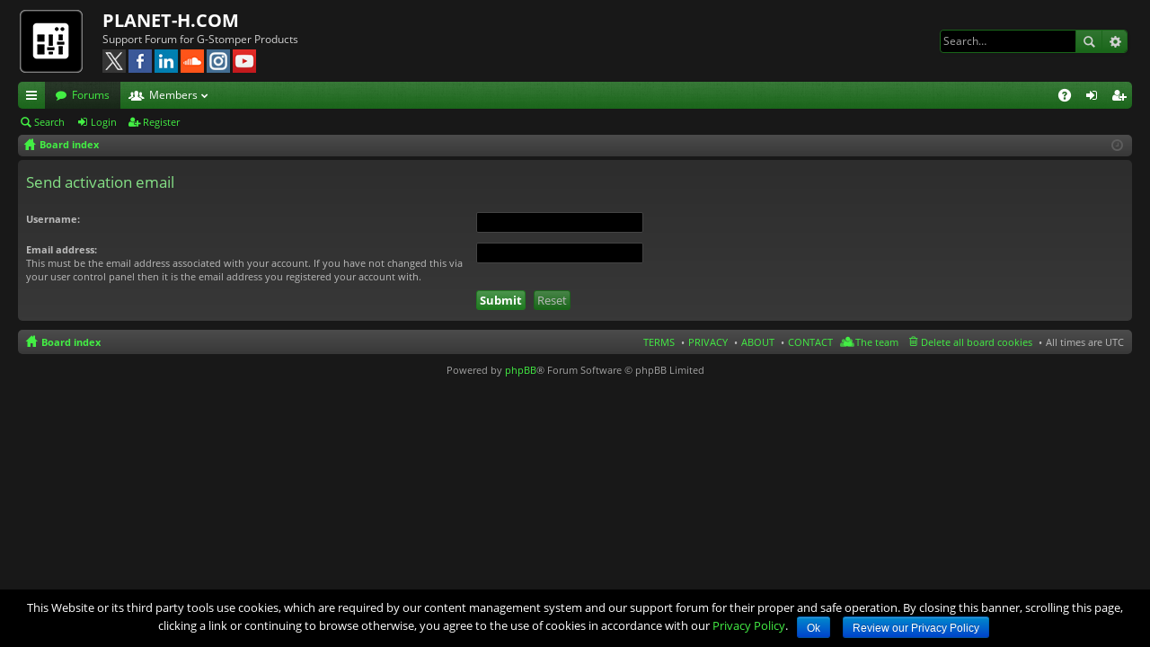

--- FILE ---
content_type: text/css
request_url: https://www.planet-h.com/gstomperbb/styles/black_green/theme/stylesheet.css?assets_version=76
body_size: 21053
content:
/*!
	DO NOT EDIT stylesheet.css!

	Edit .scss files instead. See http://www.artodia.com/phpbb-31-tutorials/compile-theme/
	If you have any questions, please ask on support forum at http://www.artodia.com/forums/
*/
html, body, div, span, applet, object, iframe, h1, h2, h3, h4, h5, h6, p, blockquote, pre, a, abbr, acronym, address, big, cite, code, del, dfn, em, img, ins, kbd, q, s, samp, small, strike, strong, sub, sup, tt, var, b, u, i, center, dl, dt, dd, ol, ul, li, fieldset, form, label, legend, table, caption, tbody, tfoot, thead, tr, th, td, article, aside, canvas, details, embed, figure, figcaption, footer, header, hgroup, menu, nav, output, ruby, section, summary, time, mark, audio, video { margin: 0; padding: 0; border: 0; font-size: 100%; font: inherit; vertical-align: baseline; }

article, aside, details, figcaption, figure, footer, header, hgroup, menu, nav, section { display: block; }

body { line-height: 1; }

ol, ul { list-style: none; }

blockquote, q { quotes: none; }

blockquote:before, blockquote:after, q:before, q:after { content: ''; content: none; }

table { border-collapse: collapse; border-spacing: 0; }

abbr { text-decoration: none; }

#site-description:after, .navbar.secondary:after, .navbar .nav-tabs:after, ul.topiclist dl:after, #site-description:before, .navbar.secondary:before, .navbar .nav-tabs:before, ul.topiclist dl:before { content: ' '; display: table; clear: both; }

html { font-size: 100%; height: 100%; }

body { font-family: 'Open Sans', sans-serif; font-size: 11px; line-height: 1.4; margin: 0; padding: 0 0 12px; word-wrap: break-word; min-height: 100%; box-sizing: border-box; -webkit-print-color-adjust: exact; }

h1, p.sitename { font-family: 'Open Sans', sans-serif; margin-right: 200px; margin-top: 10px; margin-bottom: 0; padding: 6px; font-weight: bold; font-size: 20px; line-height: 1.3em; }
h1 + p, p.sitename + p { font-size: 12px; opacity: .8; margin-bottom: 10px; }

h2 { font-family: 'Open Sans', sans-serif; font-weight: normal; font-size: 19px; margin: 0.8em 0 0.2em 0; }

h2.solo { margin-bottom: 1em; }

h3 { font-family: 'Open Sans', sans-serif; font-weight: 500; margin-bottom: 5px; font-size: 17px; margin-top: 20px; }

h4 { font-family: 'Open Sans', sans-serif; font-size: 14px; }

p { line-height: 1.3; font-size: 11px; margin-bottom: 1.5em; }

img { border-width: 0; }

hr { border: 0 solid transparent; border-top-width: 1px; height: 1px; margin: 5px 0; display: block; clear: both; }

hr.dashed { border-top-style: dashed; margin: 10px 0; }

hr.divider { display: none; }

p.right { text-align: right; }

p.jumpbox-return { margin-top: 1em; }

b, strong { font-weight: bold; }

i, em { font-style: italic; }

u { text-decoration: underline; }

ul { list-style-type: disc; }

ol { list-style-type: decimal; }

li { display: list-item; }

ul ul, ol ul { list-style-type: circle; }

ol ol ul, ol ul ul, ul ol ul, ul ul ul { list-style-type: square; }

.page-width { box-sizing: border-box; margin: 0 auto; max-width: none; min-width: 625px; margin: 0 20px; }

.page-width .page-width { margin: 0; }

#page-body { margin: 4px 0; clear: both; }
#wrap > #page-body:first-of-type { margin-top: 0; }
#wrap > #page-body:last-of-type { margin-bottom: 0; }

#page-footer { clear: both; }
#wrap + #page-footer { margin-top: 5px; }

#page-footer h3 { margin-top: 20px; }

.logo { display: block; box-sizing: border-box; max-width: 100%; float: left; padding: 0 20px 0 0; }
.logo img { display: block; max-width: 100%; }
.logo:hover { text-decoration: none; }

#site-description h1, #site-description p.sitename { margin-left: 0; margin-right: 0; }

.headerbar > .inner { position: relative; }

.navbar { background: #383838; border: 0 solid #202020; border-radius: 5px; padding: 5px 10px; background-image: -webkit-linear-gradient(top, rgba(0, 0, 0, 0.2) 0, transparent 100%); background-image: linear-gradient(to bottom, rgba(0, 0, 0, 0.2) 0, transparent 100%); filter: progid:DXImageTransform.Microsoft.gradient(startColorstr=#30000000, endColorstr=#00000000); padding: 0 9px; clear: both; }
.navbar.nav-breadcrumbs { padding: 0 7px; }
.navbar.nav-breadcrumbs .linklist { padding: 0; }
.navbar.tabbed, .navbar.secondary { background: transparent; border-width: 0; border-radius: 0; box-shadow: none; filter: progid:DXImageTransform.Microsoft.gradient(enabled = false); padding: 0; }
#page-body .navbar { margin-bottom: 10px; }
.navbar + .navbar { margin-top: 5px; }
.navbar.tabbed { padding: 0; }
.navbar.secondary { margin: 0; padding: 1px 0; }
.navbar.secondary > ul { list-style-type: none; margin: 0; padding: 0; }
.navbar.secondary > ul > li { position: relative; display: inline-block; margin: 0; padding: 0; }
.navbar.secondary > ul > li > a { display: inline-block; color: inherit; padding: 1px 8px; text-align: center; line-height: 25px; font-size: 11px; }
.navbar.secondary > ul > li:hover { border-radius: 3px; }
.navbar.secondary > ul > li:hover > a { text-decoration: none; }
.navbar.secondary > ul > li.small-icon > a { padding-left: 18px; }
.navbar.secondary > ul > li .dropdown { top: 27px; }
.navbar.secondary > ul > li.dropdown-up .dropdown { top: auto; bottom: 27px; }
.navbar.secondary > ul > li.search-box { display: block; margin: 0; float: right; }
.rtl .navbar.secondary > ul > li.search-box { float: left; }
.navbar.secondary > ul > li.search-box, .navbar.secondary > ul > li.search-box:hover { border-radius: 0; border-width: 0; box-shadow: none; background: none; filter: progid:DXImageTransform.Microsoft.gradient(enabled = false); }
.navbar.secondary + .nav-breadcrumbs { margin-top: 0; }
.navbar li.small-icon > a { padding-left: 18px; }
.navbar .nav-tabs { border-radius: 5px; }
.navbar .nav-tabs .leftside .tab:first-child, .navbar .nav-tabs .leftside .tab.first-visible, .rtl .navbar .nav-tabs .rightside .tab:first-child, .rtl .navbar .nav-tabs .rightside .tab.first-visible { border-radius: 4px; border-top-right-radius: 0; border-bottom-right-radius: 0; }
.navbar .nav-tabs .rightside .tab:last-child, .navbar .nav-tabs .rightside .tab.last-visible, .rtl .navbar .nav-tabs .leftside .tab:last-child, .rtl .navbar .nav-tabs .leftside .tab.last-visible { border-radius: 4px; border-top-left-radius: 0; border-bottom-left-radius: 0; }
.navbar .nav-tabs > ul { list-style-type: none; margin: 0; height: 30px; }
.navbar .nav-tabs > ul.leftside, .rtl .navbar .nav-tabs > ul.rightside { float: left; }
.navbar .nav-tabs > ul.rightside, .rtl .navbar .nav-tabs > ul.leftside { float: right; }
.navbar .nav-tabs > ul > li { float: left; height: 30px; }
.rtl .navbar .nav-tabs > ul > li { float: right; }
.navbar .nav-tabs > ul #quick-links { margin: 0; }
.navbar .nav-tabs > ul #quick-links.empty { display: none; }
.navbar .nav-tabs > ul #quick-links.showing-responsive-menu { display: block; }
.navbar .nav-tabs .nav-link { text-decoration: none; color: inherit; display: inline-block; height: 30px; line-height: 30px; padding: 0 12px; vertical-align: baseline; font-size: 12px; outline-style: none; }
.navbar .nav-tabs .nav-link.dropdown-toggle { position: relative; }
.navbar .nav-tabs .nav-link.dropdown-toggle:before { content: '\f078'; font-family: FontAwesome; position: absolute; right: 0; top: 50%; font-size: 8px; line-height: 12px; width: 8px; height: 12px; margin-top: -6px; }
.rtl .navbar .nav-tabs .nav-link.dropdown-toggle:before { right: auto; left: 0; }
.navbar .nav-tabs .nav-link.dropdown-toggle:hover:before { display: none; }
.navbar .nav-tabs .nav-link .username-coloured { color: inherit !important; font-weight: inherit; font-style: inherit; }
.navbar .nav-tabs .responsive-menu .nav-link:before, .navbar .nav-tabs .dropdown-visible .nav-link:before { display: none; }
.navbar .nav-tabs .dropdown { top: 30px; }
.dropdown-up .navbar .nav-tabs .dropdown { top: auto; bottom: 30px; }
.navbar .nav-tabs .tab { position: relative; }
.navbar .nav-tabs .tab > strong { display: none; font-weight: bold; font-size: 9px; padding: 0 2px; border-radius: 3px; position: absolute; right: 5px; top: -10px; line-height: 14px; min-width: 10px; _width: 10px; text-align: center; text-shadow: none; white-space: nowrap; word-wrap: normal; height: 14px; pointer-events: none; }
.rtl .navbar .nav-tabs .tab > strong { right: auto; left: 5px; }
.navbar .nav-tabs .tab > strong .arrow { border: 3px solid transparent; border-bottom: 1px none black; position: absolute; bottom: -3px; right: 4px; line-height: 0; text-shadow: none; _display: none; width: 0; height: 0; }
.navbar .nav-tabs .tab.non-zero > strong { display: block; }
.navbar .nav-tabs .responsive-menu .nav-link, .navbar .nav-tabs .account .nav-link, .navbar .nav-tabs .pm .nav-link, .navbar .nav-tabs .notifications .nav-link, .navbar .nav-tabs .mcp .nav-link, .navbar .nav-tabs .acp .nav-link, .navbar .nav-tabs .faq .nav-link, .navbar .nav-tabs .logout .nav-link, .navbar .nav-tabs .login .nav-link, .navbar .nav-tabs .register .nav-link, .navbar .nav-tabs .rightside .boardrules .nav-link, .navbar .nav-tabs .rightside .pages .nav-link, .navbar .nav-tabs .members .nav-link, .navbar .nav-tabs .forums .nav-link, .navbar .nav-tabs .leftside .boardrules .nav-link, .navbar .nav-tabs .leftside .pages .nav-link { position: relative; padding-left: 30px; }
.navbar .nav-tabs .responsive-menu .nav-link:after, .navbar .nav-tabs .account .nav-link:after, .navbar .nav-tabs .pm .nav-link:after, .navbar .nav-tabs .notifications .nav-link:after, .navbar .nav-tabs .mcp .nav-link:after, .navbar .nav-tabs .acp .nav-link:after, .navbar .nav-tabs .faq .nav-link:after, .navbar .nav-tabs .logout .nav-link:after, .navbar .nav-tabs .login .nav-link:after, .navbar .nav-tabs .register .nav-link:after, .navbar .nav-tabs .rightside .boardrules .nav-link:after, .navbar .nav-tabs .rightside .pages .nav-link:after, .navbar .nav-tabs .members .nav-link:after, .navbar .nav-tabs .forums .nav-link:after, .navbar .nav-tabs .leftside .boardrules .nav-link:after, .navbar .nav-tabs .leftside .pages .nav-link:after { position: absolute; left: 12px; top: 50%; margin-top: -7px; width: 14px; font-size: 12px; line-height: 14px; height: 14px; text-align: left; font-weight: normal; font-style: normal; text-indent: 0; }
.rtl .navbar .nav-tabs .responsive-menu .nav-link, .rtl .navbar .nav-tabs .account .nav-link, .rtl .navbar .nav-tabs .pm .nav-link, .rtl .navbar .nav-tabs .notifications .nav-link, .rtl .navbar .nav-tabs .mcp .nav-link, .rtl .navbar .nav-tabs .acp .nav-link, .rtl .navbar .nav-tabs .faq .nav-link, .rtl .navbar .nav-tabs .logout .nav-link, .rtl .navbar .nav-tabs .login .nav-link, .rtl .navbar .nav-tabs .register .nav-link, .rtl .navbar .nav-tabs .rightside .boardrules .nav-link, .rtl .navbar .nav-tabs .rightside .pages .nav-link, .rtl .navbar .nav-tabs .members .nav-link, .rtl .navbar .nav-tabs .forums .nav-link, .rtl .navbar .nav-tabs .leftside .boardrules .nav-link, .rtl .navbar .nav-tabs .leftside .pages .nav-link { padding-left: 12px; padding-right: 30px; }
.rtl .navbar .nav-tabs .responsive-menu .nav-link:after, .rtl .navbar .nav-tabs .account .nav-link:after, .rtl .navbar .nav-tabs .pm .nav-link:after, .rtl .navbar .nav-tabs .notifications .nav-link:after, .rtl .navbar .nav-tabs .mcp .nav-link:after, .rtl .navbar .nav-tabs .acp .nav-link:after, .rtl .navbar .nav-tabs .faq .nav-link:after, .rtl .navbar .nav-tabs .logout .nav-link:after, .rtl .navbar .nav-tabs .login .nav-link:after, .rtl .navbar .nav-tabs .register .nav-link:after, .rtl .navbar .nav-tabs .rightside .boardrules .nav-link:after, .rtl .navbar .nav-tabs .rightside .pages .nav-link:after, .rtl .navbar .nav-tabs .members .nav-link:after, .rtl .navbar .nav-tabs .forums .nav-link:after, .rtl .navbar .nav-tabs .leftside .boardrules .nav-link:after, .rtl .navbar .nav-tabs .leftside .pages .nav-link:after { left: auto; right: 12px; }
.navbar .nav-tabs .responsive-menu .nav-link, .navbar .nav-tabs .account .nav-link, .navbar .nav-tabs .pm .nav-link, .navbar .nav-tabs .notifications .nav-link, .navbar .nav-tabs .mcp .nav-link, .navbar .nav-tabs .acp .nav-link, .navbar .nav-tabs .faq .nav-link, .navbar .nav-tabs .logout .nav-link, .navbar .nav-tabs .login .nav-link, .navbar .nav-tabs .register .nav-link, .navbar .nav-tabs .rightside .boardrules .nav-link, .navbar .nav-tabs .rightside .pages .nav-link { text-indent: 999px; width: 14px; padding: 0 8px; overflow: hidden; }
.navbar .nav-tabs .responsive-menu .nav-link:after, .navbar .nav-tabs .account .nav-link:after, .navbar .nav-tabs .pm .nav-link:after, .navbar .nav-tabs .notifications .nav-link:after, .navbar .nav-tabs .mcp .nav-link:after, .navbar .nav-tabs .acp .nav-link:after, .navbar .nav-tabs .faq .nav-link:after, .navbar .nav-tabs .logout .nav-link:after, .navbar .nav-tabs .login .nav-link:after, .navbar .nav-tabs .register .nav-link:after, .navbar .nav-tabs .rightside .boardrules .nav-link:after, .navbar .nav-tabs .rightside .pages .nav-link:after { text-align: center; font-size: 14px; left: 8px; }
.rtl .navbar .nav-tabs .responsive-menu .nav-link:after, .rtl .navbar .nav-tabs .account .nav-link:after, .rtl .navbar .nav-tabs .pm .nav-link:after, .rtl .navbar .nav-tabs .notifications .nav-link:after, .rtl .navbar .nav-tabs .mcp .nav-link:after, .rtl .navbar .nav-tabs .acp .nav-link:after, .rtl .navbar .nav-tabs .faq .nav-link:after, .rtl .navbar .nav-tabs .logout .nav-link:after, .rtl .navbar .nav-tabs .login .nav-link:after, .rtl .navbar .nav-tabs .register .nav-link:after, .rtl .navbar .nav-tabs .rightside .boardrules .nav-link:after, .rtl .navbar .nav-tabs .rightside .pages .nav-link:after { left: auto; right: 8px; }
.navbar .nav-tabs .responsive-menu .nav-link + strong, .navbar .nav-tabs .account .nav-link + strong, .navbar .nav-tabs .pm .nav-link + strong, .navbar .nav-tabs .notifications .nav-link + strong, .navbar .nav-tabs .mcp .nav-link + strong, .navbar .nav-tabs .acp .nav-link + strong, .navbar .nav-tabs .faq .nav-link + strong, .navbar .nav-tabs .logout .nav-link + strong, .navbar .nav-tabs .login .nav-link + strong, .navbar .nav-tabs .register .nav-link + strong, .navbar .nav-tabs .rightside .boardrules .nav-link + strong, .navbar .nav-tabs .rightside .pages .nav-link + strong { right: -2px; }
.rtl .navbar .nav-tabs .responsive-menu .nav-link + strong, .rtl .navbar .nav-tabs .account .nav-link + strong, .rtl .navbar .nav-tabs .pm .nav-link + strong, .rtl .navbar .nav-tabs .notifications .nav-link + strong, .rtl .navbar .nav-tabs .mcp .nav-link + strong, .rtl .navbar .nav-tabs .acp .nav-link + strong, .rtl .navbar .nav-tabs .faq .nav-link + strong, .rtl .navbar .nav-tabs .logout .nav-link + strong, .rtl .navbar .nav-tabs .login .nav-link + strong, .rtl .navbar .nav-tabs .register .nav-link + strong, .rtl .navbar .nav-tabs .rightside .boardrules .nav-link + strong, .rtl .navbar .nav-tabs .rightside .pages .nav-link + strong { right: auto; left: -2px; }
@media (max-width: 550px) { .navbar .nav-tabs .members .nav-link, .navbar .nav-tabs .forums .nav-link, .navbar .nav-tabs .leftside .boardrules .nav-link, .navbar .nav-tabs .leftside .pages .nav-link { text-indent: 999px; width: 14px; padding: 0 8px; overflow: hidden; }
  .navbar .nav-tabs .members .nav-link:after, .navbar .nav-tabs .forums .nav-link:after, .navbar .nav-tabs .leftside .boardrules .nav-link:after, .navbar .nav-tabs .leftside .pages .nav-link:after { text-align: center; font-size: 14px; left: 8px; }
  .rtl .navbar .nav-tabs .members .nav-link:after, .rtl .navbar .nav-tabs .forums .nav-link:after, .rtl .navbar .nav-tabs .leftside .boardrules .nav-link:after, .rtl .navbar .nav-tabs .leftside .pages .nav-link:after { left: auto; right: 8px; }
  .navbar .nav-tabs .members .nav-link + strong, .navbar .nav-tabs .forums .nav-link + strong, .navbar .nav-tabs .leftside .boardrules .nav-link + strong, .navbar .nav-tabs .leftside .pages .nav-link + strong { right: -2px; }
  .rtl .navbar .nav-tabs .members .nav-link + strong, .rtl .navbar .nav-tabs .forums .nav-link + strong, .rtl .navbar .nav-tabs .leftside .boardrules .nav-link + strong, .rtl .navbar .nav-tabs .leftside .pages .nav-link + strong { right: auto; left: -2px; } }
.navbar .nav-tabs .responsive-menu .nav-link:after, .navbar .nav-tabs .forums .nav-link:after, .navbar .nav-tabs .account .nav-link:after, .navbar .nav-tabs .notifications .nav-link:after, .navbar .nav-tabs .mcp .nav-link:after, .navbar .nav-tabs .logout .nav-link:after, .navbar .nav-tabs .login .nav-link:after, .navbar .nav-tabs .register .nav-link:after, .navbar .nav-tabs .boardrules .nav-link:after, .navbar .nav-tabs .pages .nav-link:after { font-family: FontAwesome; }
.navbar .nav-tabs .members .nav-link:after, .navbar .nav-tabs .pm .nav-link:after, .navbar .nav-tabs .acp .nav-link:after, .navbar .nav-tabs .faq .nav-link:after { font-family: 'Glyphicons Regular', 'Glyphicons'; }
.navbar .nav-tabs .responsive-menu .nav-link:after { content: '\f0c9'; }
.navbar .nav-tabs .members .nav-link { padding-left: 32px; }
.rtl .navbar .nav-tabs .members .nav-link { padding-left: 12px; padding-right: 32px; }
.navbar .nav-tabs .members .nav-link:after { content: '\E044'; }
@media (max-width: 550px) { .navbar .nav-tabs .members .nav-link { padding: 0 8px !important; } }
.navbar .nav-tabs .forums .nav-link:after { content: '\f075'; }
.navbar .nav-tabs .account .nav-link:after { content: '\f007'; }
.navbar .nav-tabs .pm .nav-link:after { content: '\E130'; margin-top: -9px; }
.navbar .nav-tabs .notifications .nav-link:after { content: '\f0f3'; font-size: 13px; }
.navbar .nav-tabs .mcp .nav-link:after { content: '\f0e3'; }
.navbar .nav-tabs .acp .nav-link:after { content: '\E271'; }
.navbar .nav-tabs .faq .nav-link:after { content: '\E195'; }
@media (max-width: 550px) { .navbar .nav-tabs .faq, .navbar .nav-tabs .faq .nav-link { display: none !important; } }
.navbar .nav-tabs .logout .nav-link:after { content: '\f08b'; margin-left: 1px; }
.navbar .nav-tabs .login .nav-link:after { content: '\f090'; }
.navbar .nav-tabs .register .nav-link:after { content: '\f234'; }
.navbar .nav-tabs .boardrules .nav-link:after { content: '\f071'; }
.navbar .nav-tabs .pages .nav-link:after { content: '\f0f6'; }
.navbar .inner.static { position: fixed; top: 0; z-index: 50; left: 0; right: 0; padding-top: 0; padding-bottom: 0; width: auto; max-width: none; opacity: .9; transition: opacity .2s; }
#wrap .navbar .inner.static > .static-inner { padding: 10px; }
.navbar .inner.static > .static-inner { box-sizing: border-box; margin: 0 auto; max-width: none; min-width: 625px; margin: 0 20px; padding-top: 0 !important; padding-bottom: 0 !important; }
.navbar .inner.static:hover { opacity: 1; }
.navbar .inner.static .nav-tabs { border-radius: 0; }
.navbar .inner.static .nav-tabs .leftside .tab:first-child, .navbar .inner.static .nav-tabs .leftside .tab.first-visible, .rtl .navbar .inner.static .nav-tabs .rightside .tab:first-child, .rtl .navbar .inner.static .nav-tabs .rightside .tab.first-visible { border-radius: 0; }
.navbar .inner.static .nav-tabs .rightside .tab:last-child, .navbar .inner.static .nav-tabs .rightside .tab.last-visible, .rtl .navbar .inner.static .nav-tabs .leftside .tab:last-child, .rtl .navbar .inner.static .nav-tabs .leftside .tab.last-visible { border-radius: 0; }
.navbar .inner.static .nav-tabs .tab > strong { position: relative; top: 0; left: 0; right: 0; bottom: 0; vertical-align: top; margin-top: 8px; margin-left: -7px; margin-right: 5px; padding-bottom: 1px; pointer-events: none; }
.navbar .inner.static .nav-tabs .tab > strong .arrow { display: none; }
.navbar .inner.static .nav-tabs .tab.non-zero > strong { display: inline-block; }
.navbar .inner.static .nav-tabs .pm > .nav-link + strong { margin-left: -5px; }

.forabg { padding: 0; margin: 10px 0; }

.forumbg { padding: 0; }

.panel, .stat-block { background: #383838; border: 0 solid #202020; border-radius: 5px; padding: 5px 10px; background-image: -webkit-linear-gradient(top, rgba(0, 0, 0, 0.2) 0, transparent 100%); background-image: linear-gradient(to bottom, rgba(0, 0, 0, 0.2) 0, transparent 100%); filter: progid:DXImageTransform.Microsoft.gradient(startColorstr=#30000000, endColorstr=#00000000); margin-bottom: 10px; padding: 4px 9px; }
.panel.bg3, .bg3.stat-block { border-radius: 0; border-width: 0; box-shadow: none; border-top: 3px solid transparent; position: relative; }
.panel.bg3:before, .bg3.stat-block:before, .panel.bg3:after, .bg3.stat-block:after { content: ''; position: absolute; top: 0; width: 3px; height: 50px; }
.panel.bg3:before, .bg3.stat-block:before { left: 0; }
.panel.bg3:after, .bg3.stat-block:after { right: 0; }
#postform .panel.panel, #postform .stat-block { border-radius: 5px; }

.panel > .inner > h3:first-child, .stat-block > .inner > h3:first-child, .panel > h3:first-child, .stat-block > h3:first-child { margin: 5px 0 10px; padding: 0; font-size: 17px; line-height: 1.4; font-size: 16px; line-height: 16px; font-weight: normal; }

.post { background: #383838; border: 0 solid #202020; border-radius: 5px; padding: 5px 10px; background-image: -webkit-linear-gradient(top, rgba(0, 0, 0, 0.2) 0, transparent 100%); background-image: linear-gradient(to bottom, rgba(0, 0, 0, 0.2) 0, transparent 100%); filter: progid:DXImageTransform.Microsoft.gradient(startColorstr=#30000000, endColorstr=#00000000); padding: 0; margin-bottom: 10px; position: relative; }

.post > .inner { padding: 5px 10px; }

.rowbg { margin: 5px 5px 2px 5px; }

.navbar ul.linklist { padding: 2px 0; }

ul.linklist { display: block; margin: 0; }

#cp-main .panel, #cp-main .stat-block { padding: 5px 10px; }

ul.linklist > li { float: left; font-size: 11px; line-height: 2; list-style-type: none; margin-right: 7px; padding-top: 1px; width: auto; }
ul.linklist > li.icon-only, ul.linklist > li.rightside.icon-only { text-align: center; min-width: 20px; }

ul.linklist > li.rightside, p.rightside, a.rightside { float: right; margin-right: 0; margin-left: 7px; text-align: right; }

ul.navlinks { border-top: 1px solid transparent; }
ul.navlinks#nav-breadcrumbs { border-top-width: 0; }

ul.leftside { float: left; margin-left: 0; margin-right: 5px; text-align: left; }

ul.rightside { float: right; margin-left: 5px; margin-right: -5px; text-align: right; }

ul.linklist li.responsive-menu { position: relative; margin: 0 5px; }

ul.linklist li.responsive-menu a.responsive-menu-link { display: inline-block; margin: 0 5px; font-size: 17px; position: relative; width: 17px; line-height: 21px; text-decoration: none; }

ul.linklist li.responsive-menu a.responsive-menu-link:before { content: '\E159'; font-family: 'Glyphicons Regular', 'Glyphicons'; position: absolute; left: 0; top: 50%; margin-top: -6.5px; width: 15px; font-size: 13px; line-height: 13px; height: 13px; text-align: center; font-weight: normal; font-style: normal; text-indent: 0; }
ul.linklist li.responsive-menu a.responsive-menu-link:hover:before { content: '\E602'; }

.hasjs ul.linklist.leftside, .hasjs ul.linklist.rightside { max-width: 48%; }

.hasjs ul.linklist.fullwidth { max-width: none; }

ul.linklist .dropdown { top: 22px; }

ul.linklist .dropdown-up .dropdown { bottom: 22px; top: auto; }

ul.linklist.bulletin > li:before { display: inline-block; content: "\2022"; font-size: inherit; line-height: inherit; padding-right: 4px; }

ul.linklist.bulletin > li:first-child:before, ul.linklist.bulletin > li.rightside:last-child:before { content: none; }

ul.linklist.bulletin > li.no-bulletin:before { content: none; }

.responsive-menu:before { display: none !important; }

.header-profile { display: inline-block; vertical-align: top; }

.header-avatar:hover { text-decoration: none; }

.header-avatar img { margin-bottom: 2px; max-height: 20px; vertical-align: middle; width: auto; }

.header-avatar span:after { content: '\f078'; font-family: FontAwesome; display: inline-block; font-size: 7px; float: right; padding-left: 2px; font-weight: normal; opacity: 0.7; }

.dropdown-container { position: relative; }

.dropdown-container-right { float: right; }

.dropdown-container-left { float: left; }

.nojs .dropdown-container:hover .dropdown { display: block !important; }

.dropdown { position: absolute; left: 0; top: 1.4em; z-index: 30; padding: 0; margin-right: -500px; }

.dropdown.live-search { top: auto; }

.dropdown-container.topic-tools { float: left; }

.dropdown-up .dropdown { top: auto; bottom: 1.4em; }

.dropdown-left .dropdown, .nojs .rightside .dropdown { left: auto; right: 0; margin-left: -500px; margin-right: 0; }

.dropdown-button-control .dropdown { top: 24px; }

.dropdown-button-control.dropdown-up .dropdown { top: auto; bottom: 24px; }

.dropdown .pointer { display: none; }

.dropdown .dropdown-contents { z-index: 30; overflow: hidden; overflow-y: auto; border: 0px solid transparent; border-radius: 0 0 5px 5px; border-top-width: 3px; padding: 5px; position: relative; min-width: 40px; max-height: 300px; -webkit-box-sizing: border-box; -moz-box-sizing: border-box; box-sizing: border-box; }
.notifications .dropdown .dropdown-contents { min-width: 300px; }

.dropdown-up .dropdown-contents { border-bottom-width: 3px; border-top-width: 0; border-radius: 5px 5px 0 0; }

.dropdown li { border-top: 1px dotted transparent; float: none !important; line-height: 1.4 !important; font-size: 12px !important; list-style: none; margin: 0; padding-top: 4px; padding-bottom: 4px; white-space: nowrap; text-align: left; }

.dropdown-contents > li { padding-right: 15px; min-width: 180px; }

.dropdown-nonscroll > li { padding-right: 0; }

.dropdown li:first-child, .dropdown li.separator + li, .dropdown li li { border-top: 0; }

.dropdown li li:first-child { margin-top: 4px; }

.dropdown li li:last-child { padding-bottom: 0; }

.dropdown li li { border-top: 1px dotted transparent; padding-left: 18px; }

.wrap .dropdown li, .dropdown.wrap li, .dropdown-extended li { white-space: normal; }

.dropdown li.separator { border-top: 1px solid transparent; margin: 4px 0; padding: 0; }

.dropdown li.separator:first-child, .dropdown li.separator:last-child { display: none !important; }

.dropdown-trigger > i.glyphicons, .dropdown-trigger > i.fa { display: inline; line-height: inherit; top: 0; vertical-align: baseline; }
.dropdown-trigger > i.glyphicons:before, .dropdown-trigger > i.fa:before { font-size: 1.4em; line-height: 1; position: relative; top: 1px; }

.nav-breadcrumbs .breadcrumbs { padding-top: 0; }

.breadcrumbs .crumb { float: left; font-weight: bold; word-wrap: normal; position: relative; font-size: 11px; line-height: 2; padding-left: 13px; }
.rtl .breadcrumbs .crumb { padding-left: 0; padding-right: 13px; }

.breadcrumbs .crumb:before { content: '\f054'; font-family: FontAwesome; font-weight: normal; position: absolute; left: 1px; width: 11px; top: 50%; margin-top: -5.5px; font-size: 7px; height: 11px; line-height: 11px; text-align: center; }
.rtl .breadcrumbs .crumb:before { left: auto; right: 1px; content: '\f053'; }

.breadcrumbs .crumb:first-child { padding-left: 0; padding-right: 0; }
.breadcrumbs .crumb:first-child:before { display: none; }

.breadcrumbs .crumb a { display: inline-block; white-space: nowrap; text-overflow: ellipsis; vertical-align: bottom; overflow: hidden; }

.breadcrumbs.wrapped .crumb a { letter-spacing: -.3px; }

.breadcrumbs.wrapped .crumb.wrapped-medium a { letter-spacing: -.4px; }

.breadcrumbs.wrapped .crumb.wrapped-tiny a { letter-spacing: -.5px; }

.breadcrumbs .crumb.wrapped-max a { max-width: 120px; }

.breadcrumbs .crumb.wrapped-wide a { max-width: 100px; }

.breadcrumbs .crumb.wrapped-medium a { max-width: 80px; }

.breadcrumbs .crumb.wrapped-small a { max-width: 60px; }

.breadcrumbs .crumb.wrapped-tiny a { max-width: 40px; }

table.table1 { width: 100%; }

#ucp-main table.table1 { padding: 2px; }

table.table1 thead th { background: #1a661a; border: 0 solid #1a661a; color: #fff; background-image: -webkit-linear-gradient(top, rgba(255, 255, 255, 0.2) 0, rgba(255, 255, 255, 0) 100%); background-image: linear-gradient(to bottom, rgba(255, 255, 255, 0.2) 0, rgba(255, 255, 255, 0) 100%); filter: progid:DXImageTransform.Microsoft.gradient(startColorstr=#30FFFFFF, endColorstr=#00FFFFFF); box-shadow: 0 5px 5px -5px rgba(0, 0, 0, 0.2); text-transform: none; line-height: 1.4; font-weight: normal; font-size: 13px; padding: 4px; }
table.table1 thead th:first-child { border-top-left-radius: 4px; }
table.table1 thead th:last-child { border-top-right-radius: 4px; }

table.table1 thead th span { padding-left: 7px; }

table.table1 tbody tr { border-top: 1px solid transparent; }

table.table1 td { font-size: 12px; line-height: 1.4; }

table.table1 tbody td { padding: 5px; border-top: 1px solid transparent; }

table.table1 tbody th { padding: 5px; border-bottom: 1px solid transparent; text-align: left; }

table.table1 .name { text-align: left; }

table.table1 .center { text-align: center; }

table.table1 .reportby { width: 15%; }

table.table1 .posts { text-align: center; width: 7%; }

table.table1 .joined { text-align: left; width: 15%; }

table.table1 .active { text-align: left; width: 15%; }

table.table1 .mark { text-align: center; width: 7%; }

table.table1 .info { text-align: left; width: 30%; max-width: 200px; }
@media (max-width: 550px) { table.table1 .info { max-width: 150px; } }

table.table1 .info div { width: 100%; white-space: normal; overflow: hidden; }

table.table1 .autocol { line-height: 2em; white-space: nowrap; }

table.table1 thead .autocol { padding-left: 1em; }

table.table1 th.info { white-space: nowrap; overflow: hidden; text-overflow: ellipsis; }

table.table1 span.rank-img { float: right; width: auto; }

table.info td { padding: 3px; }

table.info tbody th { padding: 3px; text-align: right; vertical-align: top; font-weight: normal; }

.forumbg table.table1 { margin: 0; }

.forumbg-table > .inner { margin: 0 -1px; }

#color_palette_placeholder table { border-collapse: separate; border-spacing: 1px; }

.column1 { float: left; clear: left; width: 49%; }

.column2 { float: right; clear: right; width: 49%; }

.left-box { float: left; width: auto; text-align: left; max-width: 100%; }

.left-box.profile-details { width: 80%; }

.right-box { float: right; width: auto; text-align: right; max-width: 100%; }

dl.details { font-size: 11px; }

dl.details dt { float: left; clear: left; width: 30%; text-align: right; display: block; }

dl.details dd { margin-left: 0; padding-left: 5px; margin-bottom: 5px; float: left; width: 65%; overflow: hidden; text-overflow: ellipsis; }

.clearfix, fieldset dl, dl.polls { overflow: hidden; }

fieldset.fields1 ul.recipients { list-style-type: none; line-height: 1.8; max-height: 150px; overflow-y: auto; }

fieldset.fields1 dd.recipients { clear: left; margin-left: 1em; }

fieldset.fields1 ul.recipients input.button2 { font-size: 9px; margin-right: 0; padding: 0; }

fieldset.fields1 dl.pmlist > dt { width: auto !important; }

fieldset.fields1 dl.pmlist dd.recipients { margin-left: 0 !important; }

.action-bar { font-size: 11px; margin: 4px 0; }

.forabg + .action-bar { margin-top: 10px; }

.pagination { float: right; font-size: 11px; margin-top: 3px; text-align: right; width: auto; }

.action-bar.bottom .pagination { margin-top: 0; }

.pagination > ul { display: inline-block; list-style: none !important; margin-left: 5px; }

.pagination > ul > li { display: inline-block !important; padding: 0; font-size: 11px; line-height: normal; vertical-align: middle; }

.pagination li a, .pagination li span { border: 1px solid transparent; border-radius: 2px; display: block; font-size: 11px; font-weight: normal; line-height: 11px; min-width: 10px; padding: 3px; text-align: center; text-decoration: none; }

.pagination li.ellipsis span { border: none; padding: 0; }

.pagination li.page-jump { margin-right: 5px; }

.pagination li.page-jump a, .pagination li.next a, .pagination li.previous a { position: relative; font-size: 0; height: 11px; width: 11px; padding: 3px; }

.pagination li.page-jump a { width: 15px; background: transparent none !important; border-color: transparent !important; padding-left: 0; padding-right: 0; }

.pagination li.page-jump a:after, .pagination li.next a:after, .pagination li.previous a:after { position: absolute; left: 3px; right: 3px; top: 4px; height: 11px; font-size: 11px; line-height: 11px; text-align: center; font-weight: normal; text-indent: 0; font-family: FontAwesome; content: '\f08e'; }

.pagination li.page-jump a:after { font-size: 11px; }

.rtl .pagination li.previous a:after, .pagination li.next a:after { content: '\f054'; right: 1px; left: 3px; }

.rtl .pagination li.next a:after, .pagination li.previous a:after { content: '\f053'; left: 1px; right: 3px; }

.row .pagination { display: block; margin-top: 0; padding: 1px 0; font-size: 11px; }

.row .pagination > ul { margin: 0; }

.row .pagination li a, .row .pagination li span { border-radius: 1px; padding: 2px 1px; }

.phpbb_alert { border: 1px solid transparent; display: none; left: 0; padding: 0 25px 20px 25px; position: fixed; right: 0; top: 150px; z-index: 50; width: 620px; margin: 0 auto; }

@media (max-height: 500px) { .phpbb_alert { top: 25px; } }
.phpbb_alert .alert_close { display: block; float: right; width: 24px; height: 24px; overflow: hidden; text-decoration: none !important; background: transparent none 0 0 no-repeat; margin-top: -12px; margin-right: -36px; position: relative; }

.phpbb_alert .alert_close:before, .phpbb_alert .alert_close:after { content: '\f057'; font-family: FontAwesome; position: absolute; font-size: 18px; line-height: 24px; font-weight: normal; font-style: normal; text-indent: 0; text-align: center; left: 0; top: 0; margin: 0; padding: 0; width: 24px; height: 24px; }

.phpbb_alert .alert_close:before { content: '\f111'; font-size: 20px; }

.phpbb_alert p { margin: 8px 0; padding-bottom: 8px; }

.phpbb_alert label { display: block; margin: 8px 0; padding-bottom: 8px; }

.phpbb_alert div.alert_text > p, .phpbb_alert div.alert_text > label, .phpbb_alert div.alert_text > select, .phpbb_alert div.alert_text > textarea, .phpbb_alert div.alert_text > input { font-size: 11px; }

#darkenwrapper { display: none; position: relative; z-index: 44; }

#darken { position: fixed; left: 0; top: 0; width: 100%; height: 100%; opacity: 0.5; z-index: 45; }

#loading_indicator { background: center center no-repeat; border-radius: 5px; display: none; opacity: 0.8; margin-top: -50px; margin-left: -50px; height: 50px; width: 50px; position: fixed; left: 50%; top: 50%; z-index: 51; }

#forum-permissions { float: right; width: auto; padding-left: 5px; margin-left: 5px; margin-top: 10px; text-align: right; }

.copyright { padding: 5px; text-align: center; }

.small { font-size: 0.9em !important; }

.titlespace { margin-bottom: 15px; }

.headerspace { margin-top: 20px; }

.error { font-weight: bold; font-size: 11px; }

div.rules { margin: 10px 0; font-size: 11px; padding: 5px 10px; border-radius: 5px; }

div.rules ul, div.rules ol { margin-left: 20px; }

p.post-notice { position: relative; padding: 5px; padding-left: 26px; min-height: 14px; margin-bottom: 1em; font-size: 12px; }

p.post-notice:before { content: ''; display: block; position: absolute; top: 50%; margin-top: -10px; font-size: 16px; height: 18px; line-height: 18px; text-align: center; vertical-align: baseline; left: 0; width: 28px; background: transparent none 50% 50% no-repeat; pointer-events: none; font-weight: normal; font-style: normal; text-transform: none; }

form > p.post-notice strong { line-height: 20px; }

#jumpbox { margin: 5px 0; }

.stat-block { clear: both; margin-top: 10px; }
.stat-block > p:last-child { margin-bottom: 5px; }

#top { position: absolute; top: -20px; }

.clear { display: block; clear: both; font-size: 1px; line-height: 1px; background: transparent; }

.inner:after, ul.linklist:after, .action-bar:after, .notification_text:after, .tabs-container:after, #tabs > ul:after, #minitabs > ul:after, .postprofile .avatar-container:after { clear: both; content: ''; display: block; }

.hidden { display: none; }

.smilies { vertical-align: text-bottom; }

.icon-notification { position: relative; }

.member-search { float: left; margin: 0; padding: 6px 10px; }

.member-search strong { font-size: 11px; }

.dropdown-extended { display: none; z-index: 3; }

.dropdown-extended ul { max-height: 350px; overflow-y: auto; overflow-x: hidden; clear: both; }

.dropdown-extended ul li { padding: 0; margin: 0 !important; float: none; border-top: 1px solid; list-style-type: none; font-size: 11px; clear: both; position: relative; }

.dropdown-extended ul li:first-child { border-top: none; }

.dropdown-extended ul li.no_notifications { padding: 10px; }

.dropdown-extended .dropdown-contents { max-height: none; padding: 0; position: absolute; width: 340px; }

.nojs .dropdown-extended .dropdown-contents { position: relative; }

.dropdown-extended .header { padding: 0 10px; font-family: 'Open Sans', sans-serif; font-size: 13px; font-weight: bold; text-align: left; line-height: 30px; }
.dropdown-down .dropdown-extended .header { margin-top: -3px; }

.dropdown-extended .header .header_settings { float: right; font-weight: normal; text-transform: none; }

.dropdown-extended .footer { text-align: center; font-size: 11px; }

.dropdown-extended ul li a, .dropdown-extended ul li.no-url { padding: 8px; }

.dropdown-extended .footer > a { padding: 5px 0; }

.dropdown-extended ul li a, .notification_list dt > a, .dropdown-extended .footer > a { display: block; text-decoration: none; }

.notification_list ul li img { float: left; max-height: 50px; max-width: 50px; width: auto !important; height: auto !important; margin-right: 5px; }

.notification_list ul li p { margin-bottom: 4px; font-size: 11px; }

.notification_list p.notification-reference, .notification_list p.notification-location, .notification_list li a p.notification-reason { overflow: hidden; text-overflow: ellipsis; white-space: nowrap; }

.notification_list p.notification-time { font-size: 10px; margin: 0; text-align: right; }

.notification_list div.notifications { margin-left: 50px; padding: 5px; }

.notification_list div.notifications a { display: block; }

.notification_list p.notifications_title { font-family: 'Open Sans', sans-serif; font-size: 15px !important; }

.notification_list p.notifications_title strong { font-weight: 600; }

.notification_list p.notifications_time { font-size: 11px !important; }

.notification_text { margin-left: 58px; }

#quick-links { margin: 0 7px 0 0; }

#quick-links a.responsive-menu-link { display: block; font-size: inherit; line-height: inherit; margin: 0; width: auto; }

.compact #quick-links a.responsive-menu-link { font-size: 0; }

.compact .icon-notification > a > span, .compact .icon-pm > a > span { display: none; }

.compact .icon-notification > a > strong, .compact .icon-pm > a > strong { padding-left: 2px; }

.dropdown-page-jump .dropdown { top: 20px; }

.dropdown-page-jump.dropdown-up .dropdown { bottom: 20px; }

.dropdown-page-jump input.tiny { width: 50px; }

.dropdown .clone.hidden + li.separator { display: none; }

.dropdown .clone.hidden + li { border-top: none; }

a { direction: ltr; unicode-bidi: embed; text-decoration: none; }

a:hover { text-decoration: underline; }

.username-coloured { font-weight: bold; display: inline !important; padding: 0 !important; }

.forumbg .header a, .forabg .header a, th a { text-decoration: none; }

.forumbg .header a:hover, .forabg .header a:hover, th a:hover { text-decoration: underline; }

li.breadcrumbs span:first-child > a { display: inline-block; padding-left: 17px; }

.dropdown-extended a.mark_read { display: block; opacity: .6; position: absolute; z-index: 2; right: 0; top: 0; bottom: 0; width: 30px; -webkit-box-sizing: border-box; -moz-box-sizing: border-box; box-sizing: border-box; transition: opacity .2s; }

.dropdown-extended li:hover a.mark_read { opacity: .85; }

.dropdown-extended li a.mark_read:hover { opacity: 1; }

.dropdown-extended a.mark_read:after { width: auto; left: 4px; right: 0; font-size: 16px; }

a.forumtitle, a.topictitle { display: inline-block; font-family: 'Open Sans', sans-serif; font-size: 16px; line-height: 1.2; font-weight: 500; padding-bottom: 2px; text-decoration: none; }
a.forumtitle:hover, a.topictitle:hover { text-decoration: underline; }

a.topictitle { font-family: 'Open Sans', sans-serif; font-size: 15px; }

a.lastsubject { font-weight: bold; text-decoration: none; }

a.lastsubject:hover { text-decoration: underline; }

.postprofile a, .postprofile dt.author a { font-weight: bold; text-decoration: none; }

.postprofile a:hover, .postprofile dt.author a:hover { text-decoration: underline; }

.search .postprofile a { text-decoration: none; font-weight: normal; }

.search .postprofile a:hover { text-decoration: underline; }

.back2top { clear: both; height: 14px; text-align: right; }
.post > .back2top { position: absolute; right: 5px; bottom: 5px; }
.rtl .post > .back2top { right: auto; left: 5px; }

a.top { text-decoration: none; width: 14px; height: 14px; display: block; float: right; overflow: hidden; text-indent: 999px; }

a.top2 { text-decoration: none; padding-left: 15px; }
dl.faq a.top2 { float: right; }
.rtl dl.faq a.top2 { float: left; }

a.top, a.top2 { position: relative; }

a.top:after, a.top2:after { content: '\f139'; font-family: FontAwesome; position: absolute; top: 50%; left: 0; height: 14px; width: 14px; margin-top: -7px; text-align: center; font-size: 12px; line-height: 14px; vertical-align: baseline; font-weight: normal; font-style: normal; text-transform: none; text-indent: 0; pointer-events: none; }

a.arrow-up, a.arrow-down, a.arrow-left, .rtl a.arrow-right, a.arrow-right, .rtl a.arrow-left { position: relative; }
a.arrow-up:after, a.arrow-down:after, a.arrow-left:after, .rtl a.arrow-right:after, a.arrow-right:after, .rtl a.arrow-left:after { position: absolute; top: 50%; margin-top: -5px; text-align: center; font-family: FontAwesome; font-size: 8px; line-height: 10px; vertical-align: baseline; font-weight: normal; font-style: normal; text-transform: none; text-indent: 0; pointer-events: none; }

a.arrow-up:after { content: '\f077'; left: 0; }
.rtl a.arrow-up:after { left: auto; right: 0; }

a.arrow-down:after { content: '\f078'; right: 0; padding-top: 1px; }
.rtl a.arrow-down:after { right: auto; left: 0; }

a.arrow-left:after, .rtl a.arrow-right:after { content: '\f053'; left: 0; right: auto; padding-top: 1px; }

a.arrow-right:after, .rtl a.arrow-left:after { content: '\f054'; right: 0; left: auto; padding-top: 1px; }

a.arrow-up { padding-left: 10px; text-decoration: none; border-bottom-width: 0; }

a.arrow-down { padding-right: 10px; }

a.arrow-down:hover { text-decoration: none; }

a.arrow-left { padding-left: 12px; }

a.arrow-left:hover { text-decoration: none; }

a.arrow-right { padding-right: 12px; }

a.arrow-right:hover { text-decoration: none; }

.skiplink { position: absolute; left: -999px; width: 990px; }

a.feed-icon-forum { float: right; margin: 3px; width: 16px; height: 16px; position: relative; }

.topiclist.forums a.feed-icon-forum { margin-top: 12px; }

a.feed-icon-forum:after { content: '\f09e'; position: absolute; left: 0; right: 0; width: 16px; height: 16px; font-family: FontAwesome; font-size: 14px; font-weight: normal; font-style: normal; line-height: 16px; text-align: center; }

a.anchor { display: block; }

ul.topiclist { display: block; list-style-type: none; margin: 0; }

ul.topiclist li { display: block; list-style-type: none; margin: 0; }
.forabg ul.topiclist li.header, .forumbg ul.topiclist li.header { margin: -5px -10px 5px; border-radius: 4px; border-bottom-left-radius: 0; border-bottom-right-radius: 0; border: 0 solid #1a661a; padding: 6px; text-transform: none; font-size: 15px; line-height: 1.4; font-weight: normal; color: #fff; text-shadow: 1px 1px 0 rgba(0, 0, 0, 0.3); background: #1a661a url("./images/category.png") 0 0 repeat-x; background-image: -webkit-linear-gradient(top, rgba(255, 255, 255, 0.1) 0, rgba(255, 255, 255, 0) 100%), url("./images/category.png"); background-image: linear-gradient(to bottom, rgba(255, 255, 255, 0.1) 0, rgba(255, 255, 255, 0) 100%), url("./images/category.png"); filter: progid:DXImageTransform.Microsoft.gradient(startColorstr=#18FFFFFF, endColorstr=#00FFFFFF); border-radius: 4px; margin: 0; position: relative; }
@media (max-width: 700px) { .forabg ul.topiclist li.header, .forumbg ul.topiclist li.header { border-radius: 0; } }
.forabg ul.topiclist li.header a, .forumbg ul.topiclist li.header a { color: #fff; }
.forabg ul.topiclist li.header a:hover, .forumbg ul.topiclist li.header a:hover { color: #d1e0d1; }
.forabg ul.topiclist li.header .forum-toggle, .forumbg ul.topiclist li.header .forum-toggle { position: absolute; right: 5px; top: 50%; margin-top: -8px; height: 16px; width: 16px; text-decoration: none !important; outline-style: none !important; color: inherit; transition: opacity 0.3s ease; opacity: .5; }
.forabg ul.topiclist li.header .forum-toggle:after, .forumbg ul.topiclist li.header .forum-toggle:after { content: '\E192'; font-family: 'Glyphicons Regular', 'Glyphicons'; position: absolute; top: 0; left: 0; width: 16px; height: 16px; font-size: 12px; line-height: 16px; }
.forabg ul.topiclist li.header .forum-toggle.toggled:after, .forumbg ul.topiclist li.header .forum-toggle.toggled:after { content: '\E191'; }
.forabg ul.topiclist li.header .forum-toggle:hover, .forumbg ul.topiclist li.header .forum-toggle:hover { opacity: 1; }

ul.topiclist dl { position: relative; }

ul.topiclist li.row dl { padding: 2px 0; }

ul.topiclist dt, ul.topiclist dd { display: block; float: left; }

ul.topiclist dt { width: 100%; margin-right: -440px; font-size: 11px; }

ul.topiclist.missing-column dt { margin-right: -345px; }

dl.elegant-row dt, ul.topiclist.two-long-columns dt { margin-right: -250px; }

ul.topiclist.two-columns dt { margin-right: -80px; }

ul.topiclist dt .list-inner { margin-right: 440px; padding-left: 5px; padding-right: 5px; position: relative; }

ul.topiclist.missing-column dt .list-inner { margin-right: 345px; }

dl.elegant-row dt .list-inner, ul.topiclist.two-long-columns dt .list-inner { margin-right: 250px; }

ul.topiclist.two-columns dt .list-inner { margin-right: 80px; }

ul.topiclist dd { border-left: 1px solid #1f1f1f; padding: 4px 0; -webkit-box-sizing: border-box; -moz-box-sizing: border-box; box-sizing: border-box; }

ul.topiclist .reported dd { border-color: #2c2121; }

ul.topiclist dfn { display: none; position: absolute; left: -999px; width: 990px; }

ul.topiclist li.row dt a.subforum { background-image: none; background-position: 0 50%; background-repeat: no-repeat; position: relative; white-space: nowrap; padding: 0 0 0 12px; }

.forum-image { float: left; padding-top: 5px; margin-right: 5px; }

li.row { border-top: 1px solid transparent; border-bottom: 1px solid transparent; }
li.row:first-child { border-top-width: 0; padding-top: 0; }
li.row:last-child { border-bottom-width: 0; padding-bottom: 0; }
.forabg ul.topiclist li.row, .forumbg ul.topiclist li.row { background: #383838; border: 0 solid #202020; border-radius: 5px; padding: 5px 10px; background-image: -webkit-linear-gradient(top, rgba(0, 0, 0, 0.2) 0, transparent 100%); background-image: linear-gradient(to bottom, rgba(0, 0, 0, 0.2) 0, transparent 100%); filter: progid:DXImageTransform.Microsoft.gradient(startColorstr=#30000000, endColorstr=#00000000); padding: 4px; margin: 5px 0; padding: 0; }
.forabg ul.topiclist li.row.reported, .forumbg ul.topiclist li.row.reported { background-color: #403030; }
li.row .subforums-list ul { list-style-type: none; display: inline; margin: 0; }
li.row .subforums-list li { display: inline; }
li.row .subforums-list li > span { display: inline; }
li.row .forum-mcplink { position: absolute; right: 4px; top: 4px; }
.rtl li.row .forum-mcplink { right: auto; left: 4px; }

li.row strong { font-weight: normal; }

li.header dt, li.header dd { border-left-width: 0; padding-top: 0; padding-bottom: 0; font-size: 12px; font-family: 'Open Sans', sans-serif; line-height: 18px; }

li.header dt { width: 100%; margin-right: -440px; }
.forabg li.header dt { font-family: 'Open Sans', sans-serif; font-weight: 500; font-size: 14px; }
li.header dt .list-inner { margin-right: 440px; text-indent: 5px; }
.forabg li.header dt, .forabg li.header dt .list-inner { margin: 0; width: auto; float: none; text-align: left; padding-left: 45px; }

li.header dd { padding-left: 1px; -webkit-box-sizing: border-box; -moz-box-sizing: border-box; box-sizing: border-box; }
.forabg li.header dd { display: none; }

li.header dl.icon dt, li.header dl.icon dd { min-height: 0; }

li.header dl.icon dt .list-inner { padding-left: 45px; }
.forabg li.header dl.icon dt .list-inner { padding-left: 0; padding-right: 50px; }

dl.icon { background-position: 10px 50%; background-repeat: no-repeat; }

dl.icon dt { background-repeat: no-repeat; background-position: 5px 95%; }

dl.icon dt .list-inner { padding-left: 55px; position: relative; padding-top: 5px; padding-bottom: 5px; }
li.header dl.icon dt .list-inner { padding-top: 0; padding-bottom: 0; }

dl.icon dt .list-inner .topic-status { position: absolute; right: 4px; top: 3px; font-size: 14px; pointer-events: none; }
.rtl dl.icon dt .list-inner .topic-status { right: auto; left: 4px; }

dl.icon dt .list-inner .topic-status + .topic-status { right: 20px; }

dl.icon dt, dl.icon dd { min-height: 42px; }

dl.icon.with-description dt, dl.icon.with-description dd { min-height: 50px; }

dl a.icon-link { display: block; width: 36px; height: 36px; padding: 0; position: absolute; top: 50%; left: 0; margin-top: -15px; margin-left: 9px; z-index: 2; }

dd.posts, dd.topics, dd.views, dd.extra, dd.mark { width: 80px; text-align: center; }

dd.posts, dd.topics, dd.views, dd.extra, dd.mark, dd.lastpost.empty { line-height: 34px; font-size: 12px; }
.with-description dd.posts, .with-description dd.topics, .with-description dd.views, .with-description dd.extra, .with-description dd.mark, .with-description dd.lastpost.empty { line-height: 42px; }

dd.lastpost.empty br { display: none; }

dd.posts, dd.topics, dd.views { width: 95px; }
.elegant-row dd.posts, .elegant-row dd.topics, .elegant-row dd.views { display: none; }

dl.icon dt ol, dl.icon dt ul { list-style-position: inside; margin-left: 1em; }

dl.icon dt li { display: list-item; list-style-type: inherit; }

dd.lastpost, dd.redirect, dd.moderation, dd.time, dd.info { width: 250px; font-size: 11px; }

dd.redirect { line-height: 2.5em; }

dd.time { line-height: 200%; }

dd.lastpost > span, ul.topiclist dd.info > span, ul.topiclist dd.time > span, dd.redirect > span, dd.moderation > span { display: block; padding-left: 5px; }

dd.extra, dd.mark { line-height: 200%; }

dd.option { width: 125px; line-height: 200%; text-align: center; font-size: 11px; }

.forum-description { font-size: 13px; padding-top: 2px; }

.forum-statistics { font-size: 11px; padding-top: 2px; }

.forum-lastpost { display: none; }
@media (max-width: 550px) { .forum-lastpost { display: block !important; padding-top: 2px; line-height: 1.2; overflow: hidden; } }
.forum-lastpost strong, .forum-lastpost span { text-overflow: ellipsis; overflow: hidden; white-space: nowrap; }
.forum-lastpost strong, .forum-lastpost span, .forum-lastpost a.lastsubject { font-weight: normal; }
.forum-lastpost strong { display: block; float: left; max-width: 200px; padding-right: 5px; }
.rtl .forum-lastpost strong { float: right; padding-right: 0; padding-left: 5px; }
@media (max-width: 400px) { .forum-lastpost strong { max-width: 130px; } }
.forum-lastpost span { display: inline-block; max-width: 100%; }
.forum-lastpost span:after { content: '|'; display: inline-block; text-align: center; width: 12px; }
.forum-lastpost span:last-of-type:after { display: none; }

.subforums-list { padding-top: 2px; }

.forum-description.toggle { display: none; position: absolute; font-size: 11px; border-radius: 4px; padding: 4px 9px; max-width: 500px; cursor: pointer; }
a.forumtitle + .forum-description.toggle, a.topictitle + .forum-description.toggle { left: 55px; top: 25px; z-index: 30; }
.rtl a.forumtitle + .forum-description.toggle, .rtl a.topictitle + .forum-description.toggle { left: auto; right: 55px; }
.forum-description.toggle a { background: none !important; text-decoration: underline !important; border-width: 0 !important; }
.forum-description.toggle span.arrow { position: absolute; line-height: 0; width: 0; height: 0; border: 6px solid transparent; border-left: 1px none transparent; top: 6px; left: -6px; bottom: auto; }
.rtl .forum-description.toggle span.arrow { border-left: 6px solid transparent; border-right: 1px none transparent; left: auto; right: -6px; }
.forum-description.toggle.no-arrow span.arrow { display: none; }

.postbody { padding: 0; font-size: 11px; line-height: 1.4; }
.postprofile + .postbody { float: right; margin-left: -160px; width: 100%; position: relative; }
.rtl .postprofile + .postbody { margin-left: 0; margin-right: -160px; }
.search .postprofile + .postbody { margin-left: -260px; }
.rtl .search .postprofile + .postbody { margin-left: 0; margin-right: -260px; }

.postprofile + .postbody > div { margin-left: 160px; }
.postprofile + .postbody > div:only-child:after { content: ' '; display: table; clear: both; }
.rtl .postprofile + .postbody > div { margin-left: 0; margin-right: 160px; }
.search .postprofile + .postbody > div { margin-left: 260px; }
.rtl .search .postprofile + .postbody > div { margin-left: 0; margin-right: 260px; }

.postbody .ignore { font-size: 13px; line-height: 1.4; }

.postbody h3 { float: left; font-size: 16px; padding: 2px 0 0 0; margin-top: 0 !important; margin-bottom: 0.3em !important; text-transform: none; border: none; font-family: 'Open Sans', sans-serif; line-height: 1.25; }
.rtl .postbody h3 { float: right; }

.postbody h3 img { vertical-align: bottom; }

.has-profile .postbody h3 { float: none !important; margin-right: 180px; }
.rtl .has-profile .postbody h3 { margin-right: 0; margin-left: 180px; }

.postbody .content { font-size: 13px; line-height: 1.4; overflow-x: auto; }

.postbody img.postimage { max-width: 100%; -webkit-box-sizing: border-box; -moz-box-sizing: border-box; box-sizing: border-box; }

#review { margin-top: 2em; }

#topicreview { padding-right: 5px; overflow: auto; height: 300px; }

#topicreview .postbody { width: auto; float: none; margin: 0; height: auto; }

#topicreview .post { height: auto; }

#topicreview h2 { border-bottom-width: 0; }

.post-ignore .postbody { display: none; }

#post_details { overflow: auto; max-height: 300px; }

.content { clear: both; min-height: 3em; overflow: hidden; line-height: 1.4; font-family: 'Open Sans', sans-serif; font-size: 13px; padding-bottom: 1px; }

.content h2, .panel h2, .stat-block h2 { font-weight: 1.4; border-bottom: 1px solid transparent; font-size: 17px; margin-top: 0.5em; margin-bottom: 0.5em; padding-bottom: 0.5em; }
.content h2.faq-title, .panel h2.faq-title, .stat-block h2.faq-title { margin-top: 5px; }

.panel h3, .stat-block h3 { margin: 0.5em 0; }

.panel p, .stat-block p { font-size: 13px; margin-bottom: 1em; line-height: 1.4; }

.content p { font-family: 'Open Sans', sans-serif; font-size: 13px; margin-bottom: 1em; line-height: 1.4; }

dl.faq, .content dl.faq { font-family: 'Open Sans', sans-serif; font-size: 13px; margin-top: 1em; margin-bottom: 2em; line-height: 1.4; }

dl.faq dt, .content dl.faq dt { font-family: 'Open Sans', sans-serif; font-size: 16px; line-height: 1.25; font-weight: normal; margin-bottom: 5px; }

.content dl.faq { margin-bottom: 0.5em; }

.content li { list-style-type: inherit; }

.content ul, .content ol { margin-bottom: 1em; margin-left: 3em; }

.posthilit { padding: 0 2px 1px 2px; }

p.author { margin-bottom: 0.3em; padding: 0 0 5px 0; font-family: 'Open Sans', sans-serif; font-size: 11px; line-height: 1.4; clear: both; }

.signature { margin-top: 1.5em; padding-top: 0.2em; font-size: 12px; border-top: 1px solid transparent; clear: left; font-family: 'Open Sans', sans-serif; line-height: 1.4; overflow: hidden; width: 100%; }

.signature.standalone { border-top-width: 0; margin-top: 0; }

dd .signature { margin: 0; padding: 0; clear: none; border: none; }

.signature li { list-style-type: inherit; }

.signature ul, .signature ol { margin-bottom: 1em; margin-left: 3em; }

.notice { font-family: 'Open Sans', sans-serif; width: auto; margin-top: 1.5em; padding-top: 0.2em; font-size: 13px; border-top: 1px dashed transparent; clear: left; line-height: 1.4; }

ul.searchresults { list-style: none; text-align: right; clear: both; }
.rtl ul.searchresults { text-align: left; }

blockquote { border: 1px solid transparent; border-radius: 3px; font-size: 12px; margin: 8px 12px; overflow: hidden; padding: 5px; position: relative; }

blockquote:before { content: '\201C'; position: absolute; font-family: 'Trebuchet MS'; top: 5px; left: 4px; height: 16px; font-size: 30px; line-height: 30px; pointer-events: none; }

blockquote blockquote { margin: 5px; }

blockquote cite { font-style: normal; font-weight: 500; margin-left: 20px; display: block; font-family: 'Open Sans', sans-serif; font-size: 12px; line-height: 1.6; }

blockquote.uncited { padding-top: 25px; }

.codebox { border: 1px solid transparent; border-radius: 3px; margin: 8px 12px; padding: 3px; font-size: 12px; }

.codebox p { border-bottom: 1px solid transparent; margin-bottom: 3px; font-family: 'Open Sans', sans-serif; font-size: 12px !important; line-height: 1.6; font-weight: 500; display: block; }

blockquote .codebox { margin-left: 0; }

.codebox code { overflow: auto; display: block; height: auto; max-height: 200px; white-space: normal; padding-top: 5px; font-family: Monaco, "Andale Mono","Courier New", Courier, mono; font-size: 12px; line-height: 1.3; margin: 2px 0; }

.attachbox { float: left; width: auto; max-width: 100%; margin: 5px 5px 5px 0; padding: 6px; border: 1px solid transparent; border-radius: 3px; clear: left; box-sizing: border-box; }

.attachbox dt { font-family: 'Open Sans', sans-serif; font-size: 12px; line-height: 1.6; font-weight: 500; }

.attachbox dd { margin-top: 4px; padding-top: 4px; clear: left; border-top: 1px solid transparent; overflow-x: auto; }

.attachbox dd dd { border: none; }

.attachbox p, .attachbox p.stats { line-height: 1.4; font-weight: normal; clear: left; }

.attach-image { margin: 3px 0; max-width: 100%; }

.attach-image img { cursor: default; }

div.inline-attachment dl.thumbnail, div.inline-attachment dl.file { display: block; margin-bottom: 4px; }

div.inline-attachment p { font-size: 12px; }

dl.file { font-family: 'Open Sans', sans-serif; display: block; }

dl.file dt { text-transform: none; margin: 0; padding: 0; font-weight: bold; font-family: 'Open Sans', sans-serif; font-size: 12px; line-height: 1.6; }

dl.file dd { margin: 0; padding: 0; }

dl.thumbnail img { padding: 3px; border: 1px solid transparent; box-sizing: border-box; }

dl.thumbnail dd { font-style: italic; font-family: 'Open Sans', sans-serif; }

.attachbox dl.thumbnail dd { font-size: 100%; }

dl.thumbnail dt a:hover img { border: 1px solid transparent; }

fieldset.polls { font-family: 'Open Sans', sans-serif; font-size: 13px; }

fieldset.polls dl { margin: 0; border: 1px solid transparent; border-width: 1px 0; padding: 5px 0; line-height: 1.4; }
fieldset.polls dl:first-child { border-top-width: 0; }
fieldset.polls dl:last-child { border-bottom-width: 0; }

fieldset.polls dl.voted { font-weight: bold; }

fieldset.polls dt { text-align: left; float: left; display: block; width: 30%; border-right: none; padding: 0; margin: 0; font-size: 13px; }

fieldset.polls dd { float: left; width: 10%; border-left: none; padding: 0 5px; margin-left: 0; font-size: 13px; }

fieldset.polls dd.resultbar { width: 50%; }

fieldset.polls dd input { margin: 2px 0; }

fieldset.polls dd div { text-align: right; font-family: Arial, Helvetica, sans-serif; font-weight: bold; font-size: .9em; padding: 0 3px; overflow: visible; min-width: 8px; border-radius: 4px; }

.vote-submitted { font-size: 12px; font-weight: bold; text-align: center; }

.postprofile { margin: 0; padding: 5px 0; min-height: 80px; border: 0px solid transparent; border-right-width: 1px; width: 150px; float: left; position: relative; box-sizing: border-box; z-index: 2; }
.rtl .postprofile { float: right; border-width: 0; border-left-width: 1px; }
.search .postprofile { width: 250px; }

.postprofile dd, .postprofile dt { font-size: 11px; line-height: 1.4; margin-right: 8px; }
.rtl .postprofile dd, .rtl .postprofile dt { margin-left: 8px; }

.postprofile dd { overflow: hidden; text-overflow: ellipsis; }

.postprofile strong { font-weight: normal; }

.postprofile dt.no-profile-rank, .postprofile dd.profile-rank, .postprofile .search-result-date { margin-bottom: 10px; }

.postprofile .has-avatar .avatar-container { margin-bottom: 3px; overflow: hidden; }

.postprofile .avatar { display: block; float: left; max-width: 100%; }
.rtl .postprofile .avatar { float: right; }

.postprofile .avatar img { display: block; height: auto !important; max-width: 100%; }

.postprofile .profile-posts a { font-weight: normal; }

dd.profile-warnings { font-weight: bold; }

dd.profile-contact { overflow: visible; }

.profile-contact .dropdown-container { display: inline-block; }

.profile-contact .icon_contact { vertical-align: middle; }

.profile-contact .dropdown { margin-right: -14px; }

.online-ribbon { display: block; width: 70px; height: 70px; position: absolute; overflow: hidden; top: 0; left: 0; pointer-events: none; }
.rtl .online-ribbon { left: auto; right: 0; }
.online-ribbon span { display: block; font-weight: 500; font-style: normal; width: 100px; font-size: 11px; line-height: 18px; height: 18px; text-align: center; position: absolute; top: 17px; white-space: nowrap; left: -25px; -webkit-transform: rotate(-45deg); -ms-transform: rotate(-45deg); transform: rotate(-45deg); }
.online-ribbon span + span { opacity: .75; z-index: 29; }
.rtl .online-ribbon span { left: auto; right: -25px; -webkit-transform: rotate(45deg); -ms-transform: rotate(45deg); transform: rotate(45deg); }

.panel.online > .inner, .online.stat-block > .inner { position: relative; z-index: 2; }

.no-avatar .avatar-container { display: block; width: 92px; height: 92px; background: transparent none 50% 50% no-repeat; background-size: cover; }

.profile-avatar img { max-width: 100%; }

dl.pmlist dt { width: 60% !important; }

dl.pmlist dt textarea { width: 95%; }

dl.pmlist dd { margin-left: 61% !important; margin-bottom: 2px; }

.action-bar div.dl_links { padding: 10px 0 0 10px; }

div.dl_links { display: inline-block; text-transform: none; }

.dl_links strong { font-weight: bold; }

.dl_links ul { list-style-type: none; margin: 0; display: inline-block; }

.dl_links li { display: inline-block; }

.attachment-filename { width: 100%; }

.ellipsis-text { display: inline-block; overflow: hidden; text-overflow: ellipsis; white-space: nowrap; }

table.fixed-width-table { table-layout: fixed; }

.postbody .content::-webkit-scrollbar, #topicreview::-webkit-scrollbar, #post_details::-webkit-scrollbar, .codebox code::-webkit-scrollbar, .attachbox dd::-webkit-scrollbar, .attach-image::-webkit-scrollbar, .dropdown-extended ul::-webkit-scrollbar { width: 8px; height: 8px; -webkit-appearance: none; border-radius: 3px; }

.postbody .content::-webkit-scrollbar-thumb, #topicreview::-webkit-scrollbar-thumb, #post_details::-webkit-scrollbar-thumb, .codebox code::-webkit-scrollbar-thumb, .attachbox dd::-webkit-scrollbar-thumb, .attach-image::-webkit-scrollbar-thumb, .dropdown-extended ul::-webkit-scrollbar-thumb { border-radius: 3px; }

a.post { display: inline !important; background: none !important; box-shadow: none !important; border: none !important; }

.button, .post-buttons > #expand > a { cursor: pointer; display: inline-block; height: 18px; line-height: 18px; font-size: 14px; white-space: nowrap; border: 1px solid transparent; border-radius: 4px; background: transparent none 0 0 repeat-x; padding: 2px 8px; font-family: 'Open Sans', sans-serif; position: relative; text-decoration: none !important; outline-style: none !important; vertical-align: bottom; }
.buttons > .button, .post-buttons > #expand.buttons > a { border-width: 0; padding: 3px 9px; }
.button > strong, .post-buttons > #expand > a > strong { font-weight: 600; }

.dropdown-select { padding-right: 24px; }
.dropdown-down.dropdown-visible .dropdown-select { border-bottom-left-radius: 0; border-bottom-right-radius: 0; }
.dropdown-up.dropdown-visible .dropdown-select { border-top-left-radius: 0; border-top-right-radius: 0; }

.icon-button:before, .dropdown-select:after, .button.responsive-menu-link:before, .post-buttons > #expand > a:before { background: transparent !important; font-family: FontAwesome; content: '\f013'; display: inline-block; float: right; height: 12px; margin: 3px 0 0 2px; width: 12px; font-family: FontAwesome; font-size: 10px; line-height: 12px; text-align: center; font-weight: normal; text-indent: 0; font-style: normal; text-transform: none; }
.buttons > .icon-button:before, .buttons > .dropdown-select:after, .buttons > .button.responsive-menu-link:before, .post-buttons > #expand.buttons > a:before { position: relative; top: -1px; right: -1px; }
.rtl .buttons > .icon-button:before, .rtl .buttons > .dropdown-select:after, .rtl .buttons > .button.responsive-menu-link:before, .rtl .post-buttons > #expand.buttons > a:before { right: auto; right: -1px; }

.dropdown-select:after, .reply-icon:before, .pmreply-icon:before, .post-icon:before, .newpm-icon:before, .reply-all:before, .locked-icon:before, .forwardpm-icon:before, .tools-icon:before, .modtools-icon:before, .search-icon:before, .search-adv-icon:before, .thanks-icon:before, .removethanks-icon:before, .quote-icon:before, .edit-icon:before, .warn-icon:before, .delete-icon:before, .report-icon:before, .info-icon:before, .button.responsive-menu-link:before, .post-buttons > #expand > a:before { background-image: none !important; font-family: FontAwesome; }

.post-icon:before, .newpm-icon:before, .locked-icon:before, .search-icon:before, .search-adv-icon:before, .thanks-icon:before, .removethanks-icon:before, .edit-icon:before, .warn-icon:before { font-family: 'Glyphicons Regular', 'Glyphicons'; }

.dropdown-select.icon-button:before, .dropdown-select:after, .dropdown-select.button.responsive-menu-link:before, .post-buttons > #expand > a.dropdown-select:before { margin-right: 4px; }

.dropdown-select:after { border-left: 1px solid transparent; content: '\f0d7'; position: absolute; float: none; margin: 0; top: 0; right: 0; line-height: 22px; height: 22px; width: 16px; vertical-align: baseline; }

.buttons, .buttons .button, .buttons .post-buttons > #expand > a { float: left; }

.buttons .button, .buttons .post-buttons > #expand > a, .dropdown-select { margin-right: 5px; }

#jumpbox .dropdown-select { margin: 0; }

.reply-icon:before, .pmreply-icon:before { content: '\f112'; margin-left: 4px; margin-top: 4px; }

.post-icon:before, .newpm-icon:before { content: '\E151'; margin-left: 5px; font-size: 12px; }

.reply-all:before { content: '\f122'; margin-left: 4px; }

.locked-icon:before { content: '\E204'; margin-left: 5px; }
.buttons > .locked-icon:before { top: 0; }

.forwardpm-icon:before { content: '\f064'; margin-left: 4px; margin-top: 4px; }

.modtools-icon { width: 22px; text-indent: 999px; overflow: hidden; }

.tools-icon:before, .modtools-icon:before, .search-icon:before, .search-adv-icon:before { content: '\f0ad'; font-size: 14px; height: 18px; margin-top: 0; width: 16px; line-height: 18px; }

.search-icon:before { content: '\E028'; font-size: 13px; width: 15px; padding-right: 1px; }

.search-adv-icon:before { content: '\E137'; font-size: 13px; }

.modtools-icon:before { content: '\f0e3'; }

.thanks-icon:before, .removethanks-icon:before { content: '\E344'; font-size: 13px; }

.removethanks-icon:before { content: '\E345'; }

.small-icon { background-position: 0 50%; background-repeat: no-repeat; background-image: none; }

.small-icon > a { display: inline-block; padding: 0 0 0 18px; }

ul.linklist.bulletin > li.small-icon:before { display: none; }

.dropdown .small-icon > a { display: block; }

.contact-icons.dropdown-contents { min-width: 0; padding: 0; font-size: 0; }

.contact-icon { position: relative; display: block; height: 16px; width: 16px; }
.contact-icon:after { content: ''; position: absolute; top: 0; left: 0; right: 0; bottom: 0; text-align: center; font-family: FontAwesome; font-size: 14px; line-height: 16px; vertical-align: baseline; font-weight: normal; font-style: normal; text-transform: none; text-indent: 0; pointer-events: none; }

.contact-icons a { border-bottom: 1px dotted; border-right: 1px dotted; display: block; float: left; padding: 8px; }

.pm-icon:after, .email-icon:after, .phpbb_icq-icon:after, .phpbb_aol-icon:after { font-family: 'Glyphicons Regular', 'Glyphicons'; }

.contact-icons .last-cell { border-right: none; }

.contact-icons div:last-child a { border-bottom: none; }

.contact-icons div { clear: left; }

.pm-icon:after { content: '\E245'; }

.email-icon:after { content: '\2709'; }

.jabber-icon:after { content: '\f0eb'; font-size: 16px; }

.phpbb_icq-icon:after { content: '\2698'; }

.phpbb_wlm-icon:after { content: '\f007'; }

.phpbb_aol-icon:after { content: '\E563'; }

.phpbb_website-icon:after { content: '\f08e'; }

.phpbb_youtube-icon:after { content: '\f16a'; }

.phpbb_facebook-icon:after { content: '\f230'; }

.phpbb_googleplus-icon:after { content: '\f0d5'; }

.phpbb_skype-icon:after { content: '\f17e'; }

.phpbb_twitter-icon:after { content: '\f099'; }

.phpbb_yahoo-icon:after { content: '\f19e'; }

.post-buttons { float: right; list-style: none; margin-top: 2px; }
.rtl .post-buttons { float: left; }

.has-profile .post-buttons { float: none; position: absolute; margin: 0; top: 5px; right: 0; }
.rtl .has-profile .post-buttons { left: 0; }
.rtl .has-profile .post-buttons { right: auto; }

.post-buttons > li { float: left; margin-right: 3px; }

.post-buttons .icon-button, .post-buttons .button.responsive-menu-link, .post-buttons > #expand > a { padding: 0 5px; }
.post-buttons .icon-button.delete-icon, .post-buttons .delete-icon.button.responsive-menu-link, .post-buttons > #expand > a.delete-icon, .post-buttons .icon-button.report-icon, .post-buttons .report-icon.button.responsive-menu-link, .post-buttons > #expand > a.report-icon { border-width: 0; padding: 1px 6px; }

.post-buttons .icon-button span, .post-buttons .button.responsive-menu-link span, .post-buttons > #expand > a span { display: block; height: 0; overflow: hidden; position: absolute; width: 1px; }

.post-buttons .icon-button:before, .post-buttons .dropdown-select:after, .post-buttons .button.responsive-menu-link:before, .post-buttons > #expand > a:before { margin-left: 0; }

.quote-icon:before { content: '\f10d'; }

.edit-icon:before { content: '\E151'; margin-right: -2px; font-size: 11px; margin-top: 2px; }

.warn-icon:before { content: '\E525'; padding-right: 1px; }

.delete-icon:before { content: '\f00d'; font-size: 12px; }

.report-icon:before { content: '\f06a'; font-size: 12px; margin-top: 3px; }

.info-icon:before { content: '\f128'; font-size: 13px; }

.button.responsive-menu-link, .post-buttons > #expand > a.responsive-menu-link { width: 12px; }
.button.responsive-menu-link:before, .post-buttons > #expand > a.responsive-menu-link:before { content: '\f0c9'; font-size: 11px; margin-top: 3px; }

.post-buttons > #expand > a { width: 12px; overflow: hidden; text-indent: 999px; }
.post-buttons > #expand > a:before { content: '\f078'; }
.post-buttons > #expand > a.expanded:before { content: '\f077'; }

.post-buttons .dropdown { top: 20px; }

.post-buttons .dropdown a { display: block; font-size: 12px; line-height: 1.4; text-align: left; margin-left: 18px; position: relative; }
.post-buttons .dropdown a:before { position: absolute; left: -16px; top: 50%; height: 12px; line-height: 14px; margin: -6px 0 0; pointer-events: none; }
.post-buttons .dropdown a:hover:before { color: inherit; }
.rtl .post-buttons .dropdown a { text-align: right; }

.hasjs .postbody .post-buttons { max-width: 40%; }

button::-moz-focus-inner { padding: 0; border: 0; }

#cp-menu { float: left; width: 19%; margin: 0 -2px; padding-right: 7px; box-sizing: border-box; }
.rtl #cp-menu { float: right; padding-left: 7px; padding-right: 0; }

#cp-main { float: left; width: 81%; }
.rtl #cp-main { float: right; }

#cp-main .content { padding: 0; }

.panel-container .panel, .panel-container .stat-block { margin-bottom: 10px; }

.panel-container .panel p, .panel-container .stat-block p { font-size: 13px; line-height: 1.4; }

.panel-container .panel ol, .panel-container .stat-block ol { margin-left: 2em; font-size: 13px; }

.panel-container .panel li.row, .panel-container .stat-block li.row { border-bottom: 1px solid transparent; border-top: 1px solid transparent; }

ul.cplist { margin-bottom: 5px; border-top: 1px solid transparent; }

.panel-container .panel li.header dd, .panel-container .stat-block li.header dd, .panel-container .panel li.header dt, .panel-container .stat-block li.header dt { margin-bottom: 2px; }

.panel-container table.table1 { margin-bottom: 1em; }

.panel-container table.table1 thead th { background: transparent; filter: progid:DXImageTransform.Microsoft.gradient(enabled=false); box-shadow: none; color: inherit; padding: 5px; font-weight: bold; font-size: inherit; line-height: inherit; }

.panel-container table.table1 tbody th { font-style: italic; background-color: transparent !important; border-bottom: none; }

#cp-main .pm-message { border: 1px solid transparent; margin: 10px 0; width: auto; float: none; }

.pm-message h2 { padding-bottom: 5px; }

#cp-main .postbody h3, #cp-main .box2 h3 { margin-top: 0; }

.panel-container .postbody p.author { font-size: 11px; }

#cp-main .buttons { margin-left: 0; }

#cp-main ul.linklist { margin: 0; }

.mcp-main .postbody { width: 100%; }

.tabs-container h2 { float: left; margin-bottom: 0px; }

#tabs, #minitabs { line-height: normal; }

#tabs > ul, #minitabs > ul { list-style: none; margin: 0; padding: 0; position: relative; }

#tabs .tab, #minitabs .tab { display: block; float: left; font-size: 11px; font-weight: bold; line-height: 26px; }

#tabs .tab > a, #minitabs .tab > a { display: block; padding: 0 9px; position: relative; text-decoration: none; white-space: nowrap; cursor: pointer; font-size: inherit; line-height: inherit; }

#tabs { margin: 20px 0 0 7px; }

#tabs .tab > a { border: 1px solid transparent; border-radius: 4px 4px 0 0; margin: 1px 1px 0 0; }

#tabs .activetab > a { margin-top: 0; padding-bottom: 2px; }

#minitabs { float: right; margin: 15px 7px 0 0; max-width: 50%; }

#minitabs .tab { float: right; }

#minitabs .tab > a { border-radius: 5px 5px 0 0; margin-left: 2px; }

#minitabs .tab > a:hover { text-decoration: none; }

.responsive-tab { position: relative; }

.responsive-tab > a.responsive-tab-link { display: block; font-size: 16px; position: relative; width: 16px; line-height: 14px; text-decoration: none; }
.responsive-tab > a.responsive-tab-link:before { content: '\E159'; font-family: 'Glyphicons Regular', 'Glyphicons'; position: absolute; left: 10px; top: 50%; margin-top: -7px; width: 14px; font-size: 13px; line-height: 15px; height: 15px; text-align: center; font-weight: normal; font-style: normal; text-indent: 0; }
.dropdown-visible.responsive-tab > a.responsive-tab-link:before, .responsive-tab > a.responsive-tab-link:hover:before { content: '\E602'; }

#tabs .dropdown, #minitabs .dropdown { top: 28px; margin-right: -2px; font-size: 12px; line-height: 1.4; font-weight: normal; }

#minitabs .dropdown { margin-right: -4px; }

#tabs .dropdown-up .dropdown, #minitabs .dropdown-up .dropdown { bottom: 28px; top: auto; }

#tabs .dropdown li { text-align: right; }

#minitabs .dropdown li { text-align: left; }

#navigation { width: 100%; }
#navigation hr { display: none; }
#navigation hr + ul { margin-top: 10px; }

#navigation ul { list-style: none; }

#navigation li { display: inline; font-weight: bold; margin: 1px 0; padding: 0; }

#navigation a { display: block; padding: 5px; margin: 2px 0; border-radius: 3px; text-decoration: none; font-size: 11px; line-height: 1.4; }

#navigation a:hover { text-decoration: none; }

#cp-main h2 { border-bottom: none; padding: 0; margin-left: 10px; }

.cp-mini { margin: 10px 15px 10px 5px; max-height: 200px; overflow-y: auto; padding: 5px 10px; border-radius: 5px; }

dl.mini dt { font-weight: bold; }

dl.mini dd { padding-top: 4px; }

.friend-online { font-weight: bold; }

.friend-offline { font-style: italic; }

#pm-menu { line-height: 2.5em; }

ol.def-rules { padding-left: 0; }

ol.def-rules li { line-height: 180%; padding: 1px; }

.pmlist li.bg1 { padding: 0 3px; }

.pmlist li.bg2 { padding: 0 3px; }

.pmlist li.pm_message_reported_colour, .pm_message_reported_colour { border-left-color: transparent; border-right-color: transparent; }

.pmlist li.pm_marked_colour, .pm_marked_colour, .pmlist li.pm_replied_colour, .pm_replied_colour, .pmlist li.pm_friend_colour, .pm_friend_colour, .pmlist li.pm_foe_colour, .pm_foe_colour { padding: 0; border: solid 3px transparent; border-width: 0 3px; }

.pm-legend { border-left-width: 10px; border-left-style: solid; border-right-width: 0; margin-bottom: 3px; padding-left: 3px; }

#gallery label { position: relative; float: left; margin: 10px; padding: 5px; width: auto; border: 1px solid transparent; text-align: center; }

@media (max-width: 900px) { .nojs #tabs a span, .nojs #minitabs a span { max-width: 40px; overflow: hidden; text-overflow: ellipsis; letter-spacing: -.5px; }
  #cp-menu, #navigation, #cp-main { float: none; width: auto; margin: 0; }
  #cp-menu:after { content: ' '; display: table; clear: both; }
  #navigation { padding: 0; max-width: 320px; }
  #cp-menu #navigation { margin: 0 10px; float: left; } }
@media (max-width: 900px) and (max-width: 450px) { #cp-menu #navigation { float: none; margin: 0 auto; } }
@media (max-width: 900px) { #navigation, #cp-menu #navigation:only-child { float: none; margin: 0 auto; }
  #cp-menu #navigation + .cp-mini { float: left; margin: 0 10px; max-width: 220px; } }
@media (max-width: 900px) and (max-width: 450px) { #cp-menu #navigation + .cp-mini { float: none; margin: 10px auto 0; } }

@media (max-width: 900px) { #navigation a { background-image: none; }
  #navigation li:first-child a { border-top-left-radius: 5px; border-top-right-radius: 5px; }
  #navigation li:last-child a { border-bottom-left-radius: 5px; border-bottom-right-radius: 5px; } }
fieldset { border-width: 0; font-family: 'Open Sans', sans-serif; font-size: 11px; }

input { font-weight: normal; vertical-align: middle; padding: 0 3px; font-size: 12px; font-family: 'Open Sans', sans-serif; }

select { font-family: 'Open Sans', sans-serif; font-weight: normal; cursor: pointer; vertical-align: middle; border: 1px solid transparent; border-radius: 2px; padding: 1px; font-size: 12px; }

select:focus { outline-style: none; }

option { padding-right: 1em; }

select optgroup option { padding-right: 1em; font-family: 'Open Sans', sans-serif; }

textarea { font-family: 'Open Sans', sans-serif; width: 60%; padding: 2px; font-size: 13px; line-height: 1.4; border-radius: 2px; -webkit-appearance: none; }

label { cursor: default; padding-right: 5px; }

label input { vertical-align: middle; }

label img { vertical-align: middle; }

fieldset dl { padding: 4px 0; }

fieldset dt { float: left; width: 40%; text-align: left; display: block; }

fieldset dd { margin-left: 41%; vertical-align: top; margin-bottom: 3px; }

fieldset.fields1 dt { width: 15em; border-right-width: 0; }

fieldset.fields1 dd { margin-left: 15em; border-left-width: 0; }

fieldset.fields1 div { margin-bottom: 3px; }

fieldset.fields1 #recaptcha_widget_div div, fieldset.fields1 .live-search div { margin-bottom: 0; }

fieldset.fields2 dt { width: 15em; border-right-width: 0; }

fieldset.fields2 dd { margin-left: 16em; border-left-width: 0; }

dt label { font-weight: bold; text-align: left; }

dd label { white-space: nowrap; }

dd input, dd textarea { margin-right: 3px; }

dd select { width: auto; }

dd select[multiple] { width: 100%; }

dd textarea { width: 85%; }

#timezone { width: 95%; }

fieldset.quick-login { margin-top: 5px; }

fieldset.quick-login input { width: auto; }

fieldset.quick-login input.inputbox { width: 15%; vertical-align: middle; margin-right: 5px; }

fieldset.quick-login label { white-space: nowrap; padding-right: 2px; }

fieldset.display-options { text-align: center; margin: 3px 0 5px 0; }

fieldset.display-options label { white-space: nowrap; padding-right: 2px; }

fieldset.display-options a { margin-top: 3px; }

fieldset.display-actions { text-align: right; line-height: 2em; white-space: nowrap; padding-right: 1em; }

fieldset.display-actions label { white-space: nowrap; padding-right: 2px; }

fieldset.sort-options { line-height: 2em; }

fieldset.forum-selection { margin: 5px 0 3px 0; float: right; }

fieldset.forum-selection2 { margin: 13px 0 3px 0; float: right; }

fieldset.submit-buttons { text-align: center; vertical-align: middle; margin: 5px 0; }

fieldset.submit-buttons input { vertical-align: middle; padding-top: 3px; padding-bottom: 3px; }

#format-buttons { margin: 15px 0 2px 0; }

#format-buttons input, #format-buttons select { vertical-align: middle; }

#message-box { width: 80%; }

#message-box textarea { font-family: 'Open Sans', sans-serif; width: 450px; height: 270px; min-width: 100%; max-width: 100%; font-size: 13px; line-height: 1.4; resize: vertical; outline: 3px dashed transparent; outline-offset: -4px; -webkit-transition: all .5s ease; -moz-transition: all .5s ease; -ms-transition: all .5s ease; -o-transition: all .5s ease; transition: all .5s ease; }

#smiley-box { width: 18%; float: right; }

#smiley-box img { margin: 3px; }

.inputbox { border: 1px solid transparent; padding: 2px; border-radius: 2px; -webkit-appearance: none; }

.inputbox:hover, .inputbox:focus { border: 1px solid transparent; outline-style: none; }

input.inputbox { width: 85%; }

input.medium { width: 50%; }

input.narrow { width: 25%; }

input.tiny { width: 150px; }

textarea.inputbox { width: 85%; }

.autowidth { width: auto !important; }

input[type="number"] { -moz-padding-end: inherit; }

input[type="search"] { -webkit-appearance: none; -webkit-box-sizing: content-box; }

input[type="search"]::-webkit-search-decoration, input[type="search"]::-webkit-search-results-button, input[type="search"]::-webkit-search-results-decoration { display: none; }

input[type="search"]::-webkit-search-cancel-button { cursor: pointer; }

input.button1, input.button2 { font-size: 13px; }

a.button1, input.button1, input.button3, a.button2, input.button2 { width: auto !important; padding-top: 1px; padding-bottom: 1px; font-family: 'Open Sans', sans-serif; background: transparent none repeat-x top left; border-radius: 3px; font-size: 13px; }
#format-buttons a.button1, #format-buttons input.button1, #format-buttons input.button3, #format-buttons a.button2, #format-buttons input.button2 { font-size: 12px; }

a.button1, input.button1 { font-weight: bold; border: 1px solid transparent; }

input.button3 { padding: 0; margin: 0; line-height: 5px; height: 12px; background-image: none; font-variant: small-caps; }

input[type="button"], input[type="submit"], input[type="reset"], input[type="checkbox"], input[type="radio"] { cursor: pointer; }

a.button2, input.button2, input.button3 { border: 1px solid transparent; }

a.button1, a.button1:link, a.button1:visited, a.button1:active, a.button2, a.button2:link, a.button2:visited, a.button2:active { text-decoration: none; padding: 2px 8px; line-height: 250%; vertical-align: text-bottom; background-position: 0 1px; }

a.button1:hover, input.button1:hover, a.button2:hover, input.button2:hover, input.button3:hover { border: 1px solid transparent; }

input.disabled { font-weight: normal; }

input.button1:focus, input.button2:focus, input.button3:focus { outline-style: none; }

.search-box { float: left; }

.search-box .inputbox { background-image: none; border-right-width: 0; border-radius: 4px 0 0 4px; float: left; height: 24px; padding: 3px; -webkit-box-sizing: border-box; -moz-box-sizing: border-box; box-sizing: border-box; }
.rtl .search-box .inputbox { border-radius: 0 4px 4px 0; }
.navbar.with-search .search-box .inputbox { border-radius: 4px; height: 22px; margin: 1px 0; }

.search-box button { float: left; }

.search-box button.search-icon { border-radius: 0; font-size: 0; height: 24px; margin: 0; padding: 3px 5px; }
.navbar.with-search .search-box button.search-icon { border-radius: 4px 0 0 4px; margin-left: 2px; }
.rtl .navbar.with-search .search-box button.search-icon { border-radius: 0 4px 4px 0; margin-left: 0; margin-right: 2px; }

.search-box a.button, .search-box .post-buttons > #expand > a { border-left-width: 0; border-radius: 0 4px 4px 0; font-size: 0; margin: 0; padding: 2px 5px 2px 3px; }
.rtl .search-box a.button, .rtl .search-box .post-buttons > #expand > a { border-radius: 4px 0 0 4px; }

.search-header { border-radius: 4px; border: 1px solid transparent; }
.headerbar .search-header { display: block; position: absolute; top: 50%; right: 5px; margin-top: -13px; }

.search-header .inputbox { border: 0; }

.search-header button { border-top: 0; border-bottom: 0; }

.search-header a.button, .search-header .post-buttons > #expand > a { border: 0; border-left: 1px; padding: 3px 5px 3px 4px; }

.full { width: 95%; }

.medium { width: 50%; }

.narrow { width: 25%; }

.tiny { width: 10%; }

.imageset.icon_topic_latest, .imageset.icon_topic_newest, .imageset.icon_topic_reported, .imageset.icon_topic_deleted, .imageset.icon_topic_unapproved, .imageset.icon_topic_attach, .imageset.icon_topic_poll, .imageset.icon_contact { position: relative; text-indent: 999px; }
.imageset.icon_topic_latest:after, .imageset.icon_topic_newest:after, .imageset.icon_topic_reported:after, .imageset.icon_topic_deleted:after, .imageset.icon_topic_unapproved:after, .imageset.icon_topic_attach:after, .imageset.icon_topic_poll:after, .imageset.icon_contact:after { content: ''; position: absolute; top: 0; left: 0; right: 0; bottom: 0; text-align: center; font-size: 13px; line-height: 13px; vertical-align: baseline; font-weight: normal; font-style: normal; text-transform: none; text-indent: 0; pointer-events: none; }

.imageset.icon_topic_latest:after, .imageset.icon_topic_newest:after, .imageset.icon_topic_reported:after, .imageset.icon_topic_deleted:after, .imageset.icon_topic_unapproved:after { font-family: FontAwesome; }

.imageset.icon_topic_attach:after, .imageset.icon_topic_poll:after, .imageset.icon_contact:after { font-family: 'Glyphicons Regular', 'Glyphicons'; }

.imageset.icon_topic_reported, .imageset.icon_topic_deleted, .imageset.icon_topic_unapproved { width: 16px; height: 16px; }
.imageset.icon_topic_reported:after, .imageset.icon_topic_deleted:after, .imageset.icon_topic_unapproved:after { top: 50%; bottom: auto; margin-top: -8px; height: 16px; font-size: 14px; line-height: 16px; }

.imageset.icon_topic_attach, .imageset.icon_topic_poll, .imageset.icon_contact { width: 12px; height: 12px; }
.imageset.icon_topic_attach:after, .imageset.icon_topic_poll:after, .imageset.icon_contact:after { top: 50%; bottom: auto; margin-top: -6px; height: 12px; font-size: 10px; line-height: 12px; }

.imageset.icon_topic_latest, .imageset.icon_topic_newest { width: 11px; height: 10px; }
.imageset.icon_topic_latest:after, .imageset.icon_topic_newest:after { top: 50%; bottom: auto; margin-top: -5px; height: 10px; font-size: 10px; line-height: 10px; }

span.imageset { display: inline-block !important; background: transparent none 0 0 no-repeat; margin: 0; padding: 0; width: 0; height: 0; overflow: hidden; }

.imageset.icon_post_target, .imageset.icon_post_target_unread { background-size: 11px 9px; padding-left: 11px; padding-top: 9px; margin-right: 2px; }
.rtl .imageset.icon_post_target, .rtl .imageset.icon_post_target_unread { margin-right: 0; margin-left: 2px; }

.imageset.icon_topic_attach:after { content: '\E063'; }

.imageset.icon_topic_latest:after, .imageset.icon_topic_newest:after { content: '\f061'; }

.imageset.icon_topic_reported:after { content: '\f071'; }

.imageset.icon_topic_deleted:after { content: '\f057'; }

.imageset.icon_topic_unapproved:after { content: '\f059'; }

.imageset.icon_topic_poll:after { content: '\E042'; }

.imageset.icon_contact:after { content: '\E188'; }
.imageset.icon_contact:hover:after { content: '\E602'; }
.dropdown-up .imageset.icon_contact:hover:after { content: '\E601'; }

.icon-bump, .icon-contact, .icon-delete-cookies, .icon-download, .icon-logout, .icon-login, .icon-mcp, .icon-members, .icon-notification, .icon-pages, .icon-pm, .icon-print, .icon-profile, .icon-register, .icon-sendemail, .icon-subscribe, .icon-team, .icon-unsubscribe, .icon-time, .icon-thanks_toplist, .icon-search-new, .icon-search-unanswered, .icon-search-unread, .icon-search-self, .icon-search, .responsive-search a, .icon-search-active, .icon-search-advanced, .icon-acp, .icon-bookmark, .icon-faq, .icon-home, .icon-mark, .icon-ucp, .icon-new-posts, .icon-forums, .icon-chat, .icon-thanks { position: relative; background-image: none; }
.icon-bump:after, .icon-contact:after, .icon-delete-cookies:after, .icon-download:after, .icon-logout:after, .icon-login:after, .icon-mcp:after, .icon-members:after, .icon-members:before, ul.linklist.bulletin > li.small-icon.icon-members:before, .icon-notification:after, .icon-pages:after, .icon-pm:after, .icon-print:after, .icon-profile:after, .icon-register:after, .icon-sendemail:after, .icon-subscribe:after, .icon-team:after, .icon-team:before, ul.linklist.bulletin > li.small-icon.icon-team:before, .icon-unsubscribe:after, .icon-time:after, .icon-thanks_toplist:after, .icon-search-new:after, .icon-search-unanswered:after, .icon-search-unread:after, .icon-search-self:after, .icon-search:after, .responsive-search a:after, .icon-search-active:after, .icon-search-advanced:after, .icon-acp:after, .icon-bookmark:after, .icon-faq:after, .icon-home:after, .icon-mark:after, .icon-ucp:after, .icon-new-posts:after, .icon-forums:after, .icon-chat:after, .icon-thanks:after { content: ''; position: absolute; top: 50%; left: 0; height: 14px; margin-top: -7px; text-align: center; font-size: 12px; line-height: 14px; vertical-align: baseline; font-weight: normal; font-style: normal; text-transform: none; text-indent: 0; pointer-events: none; }
.small-icon.icon-bump:after, .small-icon.icon-contact:after, .small-icon.icon-delete-cookies:after, .small-icon.icon-download:after, .small-icon.icon-logout:after, .small-icon.icon-login:after, .small-icon.icon-mcp:after, .small-icon.icon-members:after, .small-icon.icon-members:before, ul.linklist.bulletin > li.small-icon.icon-members:before, .small-icon.icon-notification:after, .small-icon.icon-pages:after, .small-icon.icon-pm:after, .small-icon.icon-print:after, .small-icon.icon-profile:after, .small-icon.icon-register:after, .small-icon.icon-sendemail:after, .small-icon.icon-subscribe:after, .small-icon.icon-team:after, .small-icon.icon-team:before, ul.linklist.bulletin > li.small-icon.icon-team:before, .small-icon.icon-unsubscribe:after, .small-icon.icon-time:after, .small-icon.icon-thanks_toplist:after, .small-icon.icon-search-new:after, .small-icon.icon-search-unanswered:after, .small-icon.icon-search-unread:after, .small-icon.icon-search-self:after, .small-icon.icon-search:after, .responsive-search a.small-icon:after, .small-icon.icon-search-active:after, .small-icon.icon-search-advanced:after, .small-icon.icon-acp:after, .small-icon.icon-bookmark:after, .small-icon.icon-faq:after, .small-icon.icon-home:after, .small-icon.icon-mark:after, .small-icon.icon-ucp:after, .small-icon.icon-new-posts:after, .small-icon.icon-forums:after, .small-icon.icon-chat:after, .small-icon.icon-thanks:after { width: 18px; text-align: center; }

.icon-bump:after, .icon-contact:after, .icon-delete-cookies:after, .icon-download:after, .icon-logout:after, .icon-login:after, .icon-mcp:after, .icon-members:after, .icon-members:before, ul.linklist.bulletin > li.small-icon.icon-members:before, .icon-notification:after, .icon-pages:after, .icon-pm:after, .icon-print:after, .icon-profile:after, .icon-register:after, .icon-sendemail:after, .icon-subscribe:after, .icon-team:after, .icon-team:before, ul.linklist.bulletin > li.small-icon.icon-team:before, .icon-unsubscribe:after, .icon-time:after, .icon-thanks_toplist:after { font-family: FontAwesome; }

.icon-search-new:after, .icon-search-unanswered:after, .icon-search-unread:after, .icon-search-self:after, .icon-search:after, .responsive-search a:after, .icon-search-active:after, .icon-search-advanced:after, .icon-acp:after, .icon-bookmark:after, .icon-faq:after, .icon-home:after, .icon-mark:after, .icon-ucp:after, .icon-new-posts:after, .icon-forums:after, .icon-chat:after, .icon-thanks:after { font-family: 'Glyphicons Regular', 'Glyphicons'; }

.icon-search-new:after, .icon-search-unanswered:after, .icon-search-unread:after, .icon-search-self:after, .icon-search:after, .responsive-search a:after, .icon-search-active:after, .icon-search-advanced:after { content: '\E028'; }

.icon-acp:after { content: '\E271'; }

.icon-bookmark:after { content: '\E073'; margin-left: -1px; margin-right: -1px; }

.icon-bump:after { content: '\f079'; }

.icon-contact:after { content: '\f0e0'; }

.icon-delete-cookies:after { content: '\f014'; }

.icon-download:after { content: '\f019'; }

.icon-faq:after { content: '\E195'; }

.icon-home:after { content: '\E021'; }
.icon-home.breadcrumbs:after { text-align: left; }

.icon-logout:after { content: '\f08b'; }

.icon-login:after { content: '\f090'; }

.icon-mark:after { content: '\E153'; margin-top: -8px; }

.icon-mcp:after { content: '\f0e3'; }

.icon-members:after, .icon-members:before, ul.linklist.bulletin > li.small-icon.icon-members:before { content: '\f007'; }
.icon-members:before, ul.linklist.bulletin > li.small-icon.icon-members:before { display: block; font-size: 10px; padding: 0; padding-left: 4px; padding-top: 1px; opacity: .7; }

.icon-notification:after { content: '\f0a2'; }
.icon-notification.non-zero:after { content: '\f0f3'; }

.icon-pages:after { content: '\f0c5'; }

.icon-pm:after { content: '\f003'; }
.icon-pm.non-zero:after { content: '\f0e0'; }

.icon-print:after { content: '\f02f'; }

.icon-profile:after { content: '\f007'; }

.icon-register:after { content: '\f234'; }

.icon-sendemail:after { content: '\f003'; }

.icon-subscribe:after { content: '\f05d'; }

.icon-team:after, .icon-team:before, ul.linklist.bulletin > li.small-icon.icon-team:before { content: '\f007'; }
.icon-team:before, ul.linklist.bulletin > li.small-icon.icon-team:before { display: block; font-size: 10px; padding: 0; white-space: nowrap; padding-top: 1px; opacity: .7; content: '\f007\f007'; }

.icon-ucp:after { content: '\E281'; }

.icon-unsubscribe:after { content: '\f05c'; }

.icon-new-posts:after { content: '\E245'; }

.icon-forums:after { content: '\E245'; }

.icon-chat:after { content: '\E246'; }

.icon-time:after { content: '\f017'; }

.icon-thanks { background-image: none !important; }
.icon-thanks:after { content: '\E344'; }

.icon-thanks_toplist { background-image: none !important; }
.icon-thanks_toplist:after { content: '\f005'; }

@media (max-width: 700px) { .responsive-hide { display: none !important; }
  .responsive-show { display: block !important; }
  .responsive-show-inline { display: inline !important; }
  .responsive-show-inline-block { display: inline-block !important; }
  html { height: auto; }
  body { padding: 0; }
  #wrap { border: none; border-radius: 0; margin: 0; padding: 0 5px; }
  .page-width, .navbar .inner.static > .static-inner { min-width: 290px; margin: 0; }
  .navbar .inner.static > .static-inner, #wrap .navbar .inner.static > .static-inner { padding: 0; }
  .forabg, .forumbg, .post, .panel, .stat-block { border-radius: 0; margin-left: -5px; margin-right: -5px; }
  .headerbar, .navbar { border-radius: 0; }
  #wrap .headerbar, #wrap .navbar { margin-left: -5px; margin-right: -5px; }
  #cp-main .forabg, #cp-main .forumdb, #cp-main .post, #cp-main .panel, #cp-main .stat-block { border-radius: 0; }
  .navbar.tabbed .nav-tabs, .navbar.tabbed .nav-tabs .tab { border-radius: 0 !important; }
  #site-description p.sitename { padding-left: 0; }
  .headerbar .search-header { display: none; }
  .responsive-search { display: block !important; }
  .responsive-search a { display: block; width: 16px; height: 22px; text-indent: 99px; overflow: hidden; text-decoration: none; text-align: center; }
  ul.topiclist li.header dt, ul.topiclist li.header dt .list-inner { margin-right: 0 !important; padding-right: 0; }
  ul.topiclist li.header dd { display: none !important; }
  ul.topiclist dt, ul.topiclist dt .list-inner, ul.topiclist.missing-column dt, ul.topiclist.missing-column dt .list-inner, ul.topiclist.two-long-columns dt, ul.topiclist.two-long-columns dt .list-inner, ul.topiclist.two-columns dt, ul.topiclist.two-columns dt .list-inner { margin-right: 0; }
  ul.topiclist dt .list-inner.with-mark { padding-right: 34px; }
  ul.topiclist dt .list-inner { min-height: 28px; }
  ul.topiclist li.header dt .list-inner { min-height: 0; }
  ul.topiclist dd { display: none; }
  ul.topiclist dd.mark { display: block; }
  ul.topiclist.forums dt { margin-right: -250px; }
  ul.topiclist.forums dt .list-inner { margin-right: 250px; }
  ul.topiclist.forums dd.lastpost { display: block; }
  ul.topiclist dd.mark { display: block; position: absolute; right: 5px; top: 0; margin: 0; width: auto; min-width: 0; text-align: left; }
  ul.topiclist.forums dd.topics dfn, ul.topiclist.topics dd.posts dfn { position: relative; left: 0; width: auto; display: inline; font-weight: normal; } }
@media (max-width: 700px) and (max-width: 550px) { ul.topiclist.forums dt { margin-right: 0; }
  ul.topiclist.forums dt .list-inner { margin-right: 0; }
  ul.topiclist.forums dd.lastpost { display: none; } }
@media (max-width: 700px) { li.row .responsive-show strong { font-weight: bold; color: inherit; }
  ul.topiclist li.row dt a.subforum { display: inline-block; vertical-align: bottom; overflow: hidden; text-overflow: ellipsis; max-width: 100px; } }
@media (max-width: 700px) and (max-width: 350px) { .dropdown-extended .dropdown-contents { width: auto; } }
@media (max-width: 700px) { .pagination > ul { margin: 5px 0 0; }
  .row .pagination .ellipsis + li { display: none !important; }
  table.responsive, table.responsive tbody, table.responsive tr, table.responsive td { display: block; }
  table.responsive thead, table.responsive th { display: none; }
  table.responsive.show-header thead, table.responsive.show-header th:first-child { display: block; width: auto !important; text-align: left !important; border-radius: 0; }
  table.responsive.show-header th:first-child span.rank-img { display: none; }
  table.responsive tr { margin: 2px 0; }
  table.responsive td { width: auto !important; text-align: left !important; padding: 4px; }
  table.responsive td.empty { display: none !important; }
  table.responsive td > dfn { display: inline-block !important; }
  table.responsive td > dfn:after { content: ':'; padding-right: 5px; }
  table.responsive span.rank-img { float: none; padding-right: 5px; }
  table.responsive#memberlist td:first-child input[type="checkbox"] { float: right; }
  fieldset dt, fieldset.fields1 dt, fieldset.fields2 dt { width: auto; float: none; }
  fieldset dd, fieldset.fields1 dd, fieldset.fields2 dd { margin-left: 20px; }
  textarea, dd textarea, #message-box textarea { width: 100%; -moz-box-sizing: border-box; box-sizing: border-box; }
  dl.pmlist dt { width: auto !important; margin-bottom: 5px; }
  dl.pmlist dd { display: inline-block; margin-left: 0 !important; }
  dl.pmlist dd:first-of-type { padding-left: 20px; }
  #smiley-box, #message-box { float: none; width: auto; }
  #smiley-box { margin-top: 5px; }
  .bbcode-status { display: none; }
  .colour-palette, .colour-palette tbody, .colour-palette tr { display: block; }
  .colour-palette td { display: inline-block; margin-right: 2px; }
  .horizontal-palette td:nth-child(2n), .vertical-palette tr:nth-child(2n) { display: none; }
  .colour-palette a { display: inline-block !important; }
  fieldset.quick-login label { display: block; margin-bottom: 5px; white-space: normal; }
  fieldset.quick-login label > span { display: inline-block; min-width: 100px; }
  fieldset.quick-login input.inputbox { width: 85%; max-width: 300px; margin-left: 20px; }
  fieldset.quick-login label[for="autologin"] { display: inline-block; text-align: right; min-width: 50%; } }
@media (max-width: 700px) and (max-width: 500px) { dd label { white-space: normal; }
  select, .inputbox { max-width: 260px; }
  .captcha-panel dd.captcha { margin-left: 0; }
  .captcha-panel dd.captcha-image img { width: 100%; }
  #recaptcha_challenge_image, #recaptcha_response_field, .recaptchatable #recaptcha_image { width: 100% !important; height: auto !important; }
  .recaptchatable tr td:last-child { display: none; }
  .captcha-panel .recaptcha-responsive { display: inline-block !important; margin-top: 10px; vertical-align: middle; } }
@media (max-width: 700px) and (max-width: 430px) { .section-viewtopic .search-box .inputbox { width: 110px; } }
@media (max-width: 700px) and (max-width: 320px) { select, .inputbox { max-width: 240px; } }
@media (max-width: 700px) { .column1, .column2, .left-box.profile-details { float: none; width: auto; } }
@media (max-width: 700px) and (max-width: 500px) { dl.details dt, dl.details dd { width: auto; float: none; text-align: left; }
  dl.details dd { margin-left: 20px; } }
@media (max-width: 700px) { fieldset.polls dt { width: 90%; }
  fieldset.polls dd.resultbar { padding-left: 20px; }
  fieldset.polls dd.poll_option_percent { width: 20%; }
  fieldset.polls dd.resultbar, fieldset.polls dd.poll_option_percent { margin-top: 5px; }
  .postbody { position: inherit; }
  .postprofile + .postbody { position: static; }
  .postprofile + .postbody, .postprofile + .postbody > div { margin-left: 0; margin-right: 0; }
  .postprofile, .postbody, .search .postbody { display: block; width: auto; float: none; padding: 0; min-height: 0; }
  .post .postprofile { width: auto; border-width: 0 0 1px 0; padding-bottom: 5px; margin: 0; margin-bottom: 5px; min-height: 40px; overflow: hidden; z-index: auto !important; }
  .postprofile dd { display: none; }
  .postprofile dt, .postprofile dd.profile-rank, .search .postprofile dd { display: block; margin: 0; }
  .postprofile .has-avatar .avatar-container, .postprofile .no-avatar .avatar-container { margin: 0; overflow: inherit; float: left; padding-right: 5px; }
  .postprofile .avatar-container:after { clear: none; }
  .postprofile .avatar, .postprofile .no-avatar .avatar-container { margin-right: 5px; }
  .postprofile .avatar img { width: auto !important; height: auto !important; max-height: 32px; }
  .no-avatar .avatar-container { width: 32px; height: 32px; }
  .has-profile .postbody h3 { margin-left: 0 !important; margin-right: 0 !important; }
  .has-profile .post-buttons { right: 10px; top: 10px; }
  .rtl .has-profile .post-buttons { right: auto; left: 10px; }
  .online-ribbon { width: 35px; height: 35px; top: 0; left: 0; }
  .rtl .online-ribbon { left: auto; right: 0; }
  .online-ribbon span { width: 50px; font-size: 6px; line-height: 10px; height: 10px; text-align: center; position: absolute; top: 8px; white-space: nowrap; left: -12px; }
  .rtl .online-ribbon span { left: auto; right: -12px; }
  h2 { margin-top: .5em; }
  p { margin-bottom: .5em; overflow: hidden; }
  p.rightside { margin-bottom: 0; }
  fieldset.display-options label { display: inline-block; clear: both; margin-bottom: 5px; letter-spacing: -.3px; }
  dl.mini dd.pm-legend { float: left; min-width: 200px; }
  #topicreview { margin: 0 -5px; padding: 0 5px; }
  fieldset.display-actions { white-space: normal; }
  .phpbb_alert { width: auto; margin: 0 5px; }
  .attach-comment dfn { width: 100%; } }
@media (max-width: 700px) and (max-width: 500px) { p.responsive-center { float: none; text-align: center; margin-bottom: 5px; }
  .action-bar > div { margin-bottom: 5px; }
  .action-bar > .pagination { float: none; clear: both; padding-bottom: 1px; text-align: center; }
  .action-bar > .pagination li.page-jump { margin: 0 2px; }
  p.jumpbox-return { display: none; }
  .display-options > label:nth-child(1) { display: block; margin-bottom: 5px; }
  .attach-controls { margin-top: 5px; width: 100%; } }
html, body { color: #bbb; background-color: #181818; }

h1, p.sitename { color: #fff; }

h2 { color: #43ef44; }

h3 { color: #34cb35; }
.post h3 { color: #48ea49; }
h3 a { color: inherit; }
h3 a:hover { color: #f04343; }

hr { border-color: #323232; border-top-color: black; }

.search-box .inputbox, .search-box .inputbox:hover, .search-box .inputbox:focus, .search-box .button:hover, .search-box .post-buttons > #expand > a:hover { border-color: #1a661a; }

.search-header { box-shadow: 1px 1px 3px rgba(0, 0, 0, 0.1); border-color: #1a661a; }
.navbar.with-search .search-header { box-shadow: none; border-color: transparent; }
.navbar.with-search .search-header .inputbox { background: transparent; border-color: transparent; }
.navbar.with-search .search-header .inputbox:focus { background-color: #383838; }

.headerbar { color: #fff; }

.breadcrumbs .crumb:before { color: #a3a3a3; }

.navbar { background-image: -webkit-linear-gradient(top, rgba(255, 255, 255, 0.1) 0, rgba(255, 255, 255, 0) 100%); background-image: linear-gradient(to bottom, rgba(255, 255, 255, 0.1) 0, rgba(255, 255, 255, 0) 100%); filter: progid:DXImageTransform.Microsoft.gradient(startColorstr=#30000000, endColorstr=#00000000); }
.navbar.secondary { color: #43ef44; }
.navbar.secondary > ul > li:hover, .navbar.secondary > ul > li:hover:after, .navbar.secondary > ul > li:hover:before, .navbar.secondary > ul > li.dropdown-visible, .navbar.secondary > ul > li.dropdown-visible:after, .navbar.secondary > ul > li.dropdown-visible:before { color: #f04343; }
.navbar.secondary .dropdown { color: #bbb; }
.navbar .nav-tabs { background: #1a661a url("./images/category.png") 0 0 repeat-x; background-image: -webkit-linear-gradient(top, rgba(255, 255, 255, 0.1) 0, rgba(255, 255, 255, 0) 100%), url("./images/category.png"); background-image: linear-gradient(to bottom, rgba(255, 255, 255, 0.1) 0, rgba(255, 255, 255, 0) 100%), url("./images/category.png"); filter: progid:DXImageTransform.Microsoft.gradient(startColorstr=#18FFFFFF, endColorstr=#00FFFFFF); }
.navbar .nav-tabs .tab { color: #fff; }
.navbar .nav-tabs .tab.selected { color: #43ef44; background: #182818 url("./images/category.png") 0 0 repeat-x; background-image: -webkit-linear-gradient(top, rgba(255, 255, 255, 0.05) 0, rgba(255, 255, 255, 0) 100%), url("./images/category.png"); background-image: linear-gradient(to bottom, rgba(255, 255, 255, 0.05) 0, rgba(255, 255, 255, 0) 100%), url("./images/category.png"); filter: progid:DXImageTransform.Microsoft.gradient(startColorstr=#0AFFFFFF, endColorstr=#00FFFFFF); }
.navbar .nav-tabs .tab:hover, .navbar .nav-tabs .tab.dropdown-visible { color: #fff; background: #209321 url("./images/category.png") 0 0 repeat-x; background-image: -webkit-linear-gradient(top, rgba(255, 255, 255, 0.1) 0, rgba(255, 255, 255, 0) 100%), url("./images/category.png"); background-image: linear-gradient(to bottom, rgba(255, 255, 255, 0.1) 0, rgba(255, 255, 255, 0) 100%), url("./images/category.png"); filter: progid:DXImageTransform.Microsoft.gradient(startColorstr=#18FFFFFF, endColorstr=#00FFFFFF); }
.navbar .nav-tabs .tab > strong { color: #fff; background-color: #f04343; box-shadow: 1px 1px 3px rgba(0, 0, 0, 0.2); }
.navbar .nav-tabs .tab > strong .arrow { border-top-color: #f04343; }
.navbar .nav-tabs .tab .dropdown { color: #bbb; }

.panel, .stat-block { background-color: #383838; color: #bbb; }

.post:target .content { color: #fff; }

.post:target h3 a { color: #fff; }

.bg1 { background-color: #383838; }

table.zebra-list tr:nth-child(odd) td, ul.zebra-list li:nth-child(odd) { background-color: #383838; }

.bg2 { background-color: #343434; }

table.zebra-list tr:nth-child(even) td, ul.zebra-list li:nth-child(even) { background-color: #343434; }

.bg3 { background-color: #303030; }
.bg3.panel, .bg3.stat-block { background: transparent none; background-color: rgba(24, 24, 24, 0.3); border-top-color: #303030; }
.bg3.panel:before, .bg3.stat-block:before, .bg3.panel:after, .bg3.stat-block:after { background: -webkit-linear-gradient(to bottom, #303030 0%, rgba(48, 48, 48, 0) 100%); background: linear-gradient(to bottom, #303030 0%, rgba(48, 48, 48, 0) 100%); }
.section-posting .bg3.panel, .section-posting .bg3.stat-block { background-color: #383838; }
.section-posting .bg3.panel:before, .section-posting .bg3.stat-block:before, .section-posting .bg3.panel:after, .section-posting .bg3.stat-block:after { background: transparent; }

ul.navlinks { border-top-color: #1f1f1f; }

.forum-statistics { color: #a3a3a3; }

.forum-lastpost { color: #a3a3a3; }
.forum-lastpost span:before { opacity: .5; }

.forum-description.toggle { color: #fff; background-color: rgba(52, 203, 53, 0.8); background-image: -webkit-linear-gradient(top, rgba(255, 255, 255, 0.1) 0, rgba(255, 255, 255, 0) 100%); background-image: linear-gradient(to bottom, rgba(255, 255, 255, 0.1) 0, rgba(255, 255, 255, 0) 100%); filter: progid:DXImageTransform.Microsoft.gradient(startColorstr='#1AFFFFFF', endColorstr='#00FFFFFF'); }
.forum-description.toggle a { color: inherit !important; }
.forum-description.toggle span.arrow { border-right-color: rgba(62, 206, 63, 0.8); }
.rtl .forum-description.toggle span.arrow { border-right-color: transparent; border-left-color: rgba(62, 206, 63, 0.8); }

.forum-statistics .value { color: #fff; }

table.table1 thead th { color: #fff; }

table.table1 tbody tr { border-color: #1f1f1f; }

table.table1 tbody tr:hover, table.table1 tbody tr.hover { background-color: #303030; color: #fff; }

table.table1 td { color: #bbb; }

table.table1 tbody td { border-top-color: #1f1f1f; }

table.table1 tbody th { border-bottom-color: #1f1f1f; color: #fff; background-color: #181818; }

table.info tbody th { color: #fff; }

dl.details dt { color: #fff; }

dl.details dd { color: #57db58; }

.sep { color: #43ef44; }

.pagination li a { color: #43ef44; background-color: #383838; border-color: #1f1f1f; }

.pagination li.ellipsis span { background-color: transparent; color: #fff; }

.pagination li.active span { color: #fff; background-color: #43ef44; border-color: #43ef44; background-image: -webkit-linear-gradient(top, rgba(255, 255, 255, 0.2) 0%, rgba(255, 255, 255, 0) 100%), linear-gradient(to right, rgba(255, 255, 255, 0) 0%, rgba(255, 255, 255, 0.1) 50%, rgba(255, 255, 255, 0) 100%); background-image: linear-gradient(to bottom, rgba(255, 255, 255, 0.2) 0%, rgba(255, 255, 255, 0) 100%), linear-gradient(to right, rgba(255, 255, 255, 0) 0%, rgba(255, 255, 255, 0.1) 50%, rgba(255, 255, 255, 0) 100%); }

.pagination li a:hover, .pagination .dropdown-visible a.dropdown-trigger, .nojs .pagination .dropdown-container:hover a.dropdown-trigger { border-color: #f04343; background-color: #f04343; color: #fff; background-image: -webkit-linear-gradient(top, rgba(255, 255, 255, 0.2) 0%, rgba(255, 255, 255, 0) 100%), linear-gradient(to right, rgba(255, 255, 255, 0) 0%, rgba(255, 255, 255, 0.1) 50%, rgba(255, 255, 255, 0) 100%); background-image: linear-gradient(to bottom, rgba(255, 255, 255, 0.2) 0%, rgba(255, 255, 255, 0) 100%), linear-gradient(to right, rgba(255, 255, 255, 0) 0%, rgba(255, 255, 255, 0.1) 50%, rgba(255, 255, 255, 0) 100%); }

.pagination li.page-jump a:after { color: #43ef44; }

.pagination li.page-jump a:hover:after { color: #f04343; }

.copyright { color: #a3a3a3; }

.error { color: #f04343; }

.reported { background-color: #403030; }
.reported .postprofile, .reported .signature { border-color: #312525; }

li.reported:hover { background-color: #403030; }

div.rules { background-color: #2e2121; color: #f47272; }

p.post-notice { background-color: #4b3e3e; color: #f47272; background-image: none; }

p.post-notice.deleted:before, p.post-notice.unapproved:before, p.post-notice.reported:before, p.post-notice.error:before { font-family: FontAwesome; }

p.post-notice.deleted:before { content: '\f057'; color: #f04343; }

p.post-notice.unapproved:before { content: '\f059'; color: #f04343; }

p.post-notice.reported:before, p.post-notice.error:before { content: '\f071'; color: #f04343; }

.topic-status.sticky { color: #a3a3a3; }

a { color: #43ef44; }

a:hover { color: #f04343; }

a.time { color: #5d5d5d; }
a.time:hover { color: #f04343; }

.forumbg .header a, .forabg .header a, th a { color: #fff; }

.forumbg .header a:hover, .forabg .header a:hover, th a:hover { color: #d1e0d1; }

.dropdown-extended a.mark_read { background-color: #383838; }

a.top, a.top2 { color: #a3a3a3; }
a.top:hover, a.top2:hover { color: #f04343; }

a.feed-icon-forum:after { color: #6e6e6e; }

a.feed-icon-forum:hover:after { color: #f04343; }

ul.topiclist li { color: #bbb; }

ul.topiclist li.row dt a.subforum.read { background-image: url("./images/subforum_read.png"); }
@media (-webkit-min-device-pixel-ratio: 2), (min-resolution: 192dpi), (min-resolution: 1.5dppx) { ul.topiclist li.row dt a.subforum.read { background-image: url("./images/subforum_read_hd.png"); background-size: 11px 9px; } }

ul.topiclist li.row dt a.subforum.unread { background-image: url("./images/subforum_unread.png"); }
@media (-webkit-min-device-pixel-ratio: 2), (min-resolution: 192dpi), (min-resolution: 1.5dppx) { ul.topiclist li.row dt a.subforum.unread { background-image: url("./images/subforum_unread_hd.png"); background-size: 11px 9px; } }

li.row { border-top-color: #454545; border-bottom-color: #1f1f1f; }
li.row .forum-lastpost strong, li.row .subforums-list strong { color: #a3a3a3; }

li.row strong { color: #fff; }

.icon-link + .list-inner > a.forumtitle, .icon-link + .list-inner > a.topictitle, .pm_unread .topictitle, a.subforum.unread { color: #f04343; }

.postbody { color: #bbb; }

.content { color: #bbb; }

.content h2, .panel h2, .stat-block h2 { color: #85e086; border-bottom-color: transparent; }

dl.faq dt, .content dl.faq dt { color: #bbb; }

.posthilit { background-color: #403030; color: #f47272; }

.signature { border-top-color: #1f1f1f; }

.notice { border-top-color: #1f1f1f; }

blockquote { background-color: #181818; border-color: #222222; }

blockquote blockquote, blockquote .codebox, blockquote .attachbox { background-color: #282828; }

blockquote blockquote blockquote, blockquote blockquote .codebox, blockquote blockquote .attachbox { background-color: #202020; }

blockquote:before { color: #a3a3a3; }

.codebox { background-color: #181818; border-color: #222222; }

.codebox p { border-bottom-color: #252525; }

.codebox code { color: #43ef5a; }

.syntaxbg { color: transparent; }

.syntaxcomment { color: #ff9933; }

.syntaxdefault { color: #4343ef; }

.syntaxhtml { color: #bbb; }

.syntaxkeyword { color: #43ef43; }

.syntaxstring { color: #ff3333; }

.attachbox { background-color: #181818; border-color: #222222; }

.attachbox dd { border-top-color: #252525; }

.attachbox p { color: #666; }

.attachbox p.stats { color: #666; }

dl.file dd { color: #666; }

dl.thumbnail img { border-color: #252525; background-color: #383838; }

dl.thumbnail dd { color: #666; }

fieldset.polls dl { border-top-color: #454545; border-bottom-color: #1f1f1f; color: #bbb; }

fieldset.polls dl.voted { color: #fff; }

fieldset.polls dd div { color: #fff; }

.pollbar1, .pollbar2, .pollbar3, .pollbar4, .pollbar5 { background-image: -webkit-linear-gradient(top, rgba(255, 255, 255, 0.1) 0, rgba(255, 255, 255, 0) 100%); background-image: linear-gradient(to bottom, rgba(255, 255, 255, 0.1) 0, rgba(255, 255, 255, 0) 100%); filter: progid:DXImageTransform.Microsoft.gradient(startColorstr=#1AFFFFFF, endColorstr=#00FFFFFF); box-shadow: 0 5px 5px -5px rgba(0, 0, 0, 0.5); }

.pollbar1 { background-color: #8b2828; }

.pollbar2 { background-color: #902424; }

.pollbar3 { background-color: #941f1f; }

.pollbar4 { background-color: #9d1616; }

.pollbar5 { background-color: #a60d0d; }

.postprofile { color: #bbb; border-color: #1f1f1f; }

.postprofile strong { color: #fff; }

.online-ribbon span { background-color: #1a661a; color: #fff; }

dd.profile-warnings { color: #BC2A4D; }

.no-avatar .avatar-container { background-image: url("./images/no_avatar.png"); }
@media (-webkit-min-device-pixel-ratio: 2), (min-resolution: 192dpi), (min-resolution: 1.5dppx) { .no-avatar .avatar-container { background-image: url("./images/no_avatar_hd.png"); } }

.postbody .content::-webkit-scrollbar, #topicreview::-webkit-scrollbar, #post_details::-webkit-scrollbar, .codebox code::-webkit-scrollbar, .attachbox dd::-webkit-scrollbar, .attach-image::-webkit-scrollbar, .dropdown-extended ul::-webkit-scrollbar { background: rgba(0, 0, 0, 0.1); }

.postbody .content::-webkit-scrollbar-thumb, #topicreview::-webkit-scrollbar-thumb, #post_details::-webkit-scrollbar-thumb, .codebox code::-webkit-scrollbar-thumb, .attachbox dd::-webkit-scrollbar-thumb, .attach-image::-webkit-scrollbar-thumb, .dropdown-extended ul::-webkit-scrollbar-thumb { background: rgba(0, 0, 0, 0.3); }

.button, .post-buttons > #expand > a, .buttons > .button.locked-icon, .post-buttons > #expand.buttons > a.locked-icon { border-color: #1a661a; background-color: #1a661a; background-image: -webkit-linear-gradient(top, rgba(255, 255, 255, 0.1) 0%, rgba(255, 255, 255, 0) 100%); background-image: linear-gradient(to bottom, rgba(255, 255, 255, 0.1) 0%, rgba(255, 255, 255, 0) 100%); filter: progid:DXImageTransform.Microsoft.gradient(startColorstr=#1AFFFFFF, endColorstr=#00FFFFFF); color: #d1e0d1; box-shadow: none; }
.buttons > .button.locked-icon, .post-buttons > #expand.buttons > a.locked-icon { border-color: #484848; background-color: #484848; color: #bbb; }
.buttons > .button.locked-icon:after, .post-buttons > #expand.buttons > a.locked-icon:after, .buttons > .button.locked-icon:before, .post-buttons > #expand.buttons > a.locked-icon:before { color: #d0d0d0 !important; }
.buttons > .button.locked-icon:hover, .post-buttons > #expand.buttons > a.locked-icon:hover { box-shadow: none; }
.buttons > .button, .post-buttons > #expand.buttons > a, .button.report-icon, .post-buttons > #expand > a.report-icon, .button.delete-icon, .post-buttons > #expand > a.delete-icon { border-color: #1a661a; background-color: #1a661a; background-image: -webkit-linear-gradient(top, rgba(255, 255, 255, 0.2) 0%, rgba(255, 255, 255, 0) 100%); background-image: linear-gradient(to bottom, rgba(255, 255, 255, 0.2) 0%, rgba(255, 255, 255, 0) 100%); filter: progid:DXImageTransform.Microsoft.gradient(startColorstr=#30FFFFFF, endColorstr=#00FFFFFF); box-shadow: 0 1px 4px 0 rgba(0, 0, 0, 0.15), 1px 1px 1px rgba(255, 255, 255, 0.1) inset; color: #fff; }
.buttons > .button:after, .post-buttons > #expand.buttons > a:after, .buttons > .button:before, .post-buttons > #expand.buttons > a:before, .button.report-icon:after, .post-buttons > #expand > a.report-icon:after, .button.report-icon:before, .post-buttons > #expand > a.report-icon:before, .button.delete-icon:after, .post-buttons > #expand > a.delete-icon:after, .button.delete-icon:before, .post-buttons > #expand > a.delete-icon:before { color: #e3fde3 !important; }
.button.report-icon, .post-buttons > #expand > a.report-icon, .button.delete-icon, .post-buttons > #expand > a.delete-icon { border-color: #991b1b; background-color: #991b1b; box-shadow: none; }
.button.report-icon:after, .post-buttons > #expand > a.report-icon:after, .button.report-icon:before, .post-buttons > #expand > a.report-icon:before, .button.delete-icon:after, .post-buttons > #expand > a.delete-icon:after, .button.delete-icon:before, .post-buttons > #expand > a.delete-icon:before { color: #fff !important; }

.buttons > .dropdown-select { color: #a3a3a3; }

.dropdown-select:after { border-color: #1a661a; }

.dropdown-select:hover { border-color: #1a661a; }

.dropdown-select:hover:after, .dropdown-visible .dropdown-select:after, .nojs .dropdown-container:hover .dropdown-select:after { border-color: transparent; }

.dropdown-visible .dropdown-select, .dropdown-visible .dropdown-select:hover, .nojs .dropdown-container:hover .dropdown-select, .buttons > .button:hover, .post-buttons > #expand.buttons > a:hover, .button:hover, .post-buttons > #expand > a:hover, .dropdown-visible .dropdown-select, .nojs .dropdown-container:hover .dropdown-select { border-color: #991b1b !important; background-color: #991b1b; background-image: -webkit-linear-gradient(top, rgba(255, 255, 255, 0.15) 0%, rgba(255, 255, 255, 0) 100%); background-image: linear-gradient(to bottom, rgba(255, 255, 255, 0.15) 0%, rgba(255, 255, 255, 0) 100%); filter: progid:DXImageTransform.Microsoft.gradient(startColorstr=#26FFFFFF, endColorstr=#00FFFFFF); color: #fff; }
.dropdown-visible .dropdown-select:after, .dropdown-visible .dropdown-select:before, .dropdown-visible .dropdown-select:hover:after, .dropdown-visible .dropdown-select:hover:before, .nojs .dropdown-container:hover .dropdown-select:after, .nojs .dropdown-container:hover .dropdown-select:before, .buttons > .button:hover:after, .post-buttons > #expand.buttons > a:hover:after, .buttons > .button:hover:before, .post-buttons > #expand.buttons > a:hover:before, .button:hover:after, .post-buttons > #expand > a:hover:after, .button:hover:before, .post-buttons > #expand > a:hover:before, .dropdown-visible .dropdown-select:after, .dropdown-visible .dropdown-select:before, .nojs .dropdown-container:hover .dropdown-select:after, .nojs .dropdown-container:hover .dropdown-select:before { color: #fff !important; }

.contact-icons a { border-color: #1f1f1f; }

.dropdown-select:after, .reply-icon:before, .pmreply-icon:before, .post-icon:before, .newpm-icon:before, .reply-all:before, .locked-icon:before, .forwardpm-icon:before, .tools-icon:before, .modtools-icon:before, .search-icon:before, .search-adv-icon:before, .thanks-icon:before, .removethanks-icon:before, .quote-icon:before, .edit-icon:before, .warn-icon:before, .delete-icon:before, .report-icon:before, .info-icon:before, .button.responsive-menu-link:before, .post-buttons > #expand > a:before { color: #d0d0d0; }
.dropdown-select:hover:after, .reply-icon:hover:before, .pmreply-icon:hover:before, .post-icon:hover:before, .newpm-icon:hover:before, .reply-all:hover:before, .locked-icon:hover:before, .forwardpm-icon:hover:before, .tools-icon:hover:before, .modtools-icon:hover:before, .search-icon:hover:before, .search-adv-icon:hover:before, .thanks-icon:hover:before, .removethanks-icon:hover:before, .quote-icon:hover:before, .edit-icon:hover:before, .warn-icon:hover:before, .delete-icon:hover:before, .report-icon:hover:before, .info-icon:hover:before, .button.responsive-menu-link:hover:before, .post-buttons > #expand > a:hover:before { color: #fff; }

.dropdown-visible .dropdown-select:after, .dropdown-visible .tools-icon:before, .dropdown-visible .modtools-icon:before, .dropdown-visible .search-icon:before, .dropdown-visible .search-adv-icon:before, .nojs .dropdown-container:hover .dropdown-select:after, .nojs .dropdown-container:hover .tools-icon:before, .nojs .dropdown-container:hover .modtools-icon:before, .nojs .dropdown-container:hover .search-icon:before, .nojs .dropdown-container:hover .search-adv-icon:before { color: #fff; }

.jabber-icon:after { color: #c90000; }

.phpbb_icq-icon:after { color: #60ff00; text-shadow: 0 0 1px #000, 0 0 2px #000; }

.phpbb_wlm-icon:after { color: #80d375; }

.phpbb_aol-icon:after { color: #ffd800; text-shadow: 0 0 1px #000, 0 0 2px #000; }

.icon-bump:after, .icon-contact:after, .icon-delete-cookies:after, .icon-download:after, .icon-logout:after, .icon-login:after, .icon-mcp:after, .icon-members:after, .icon-members:before, ul.linklist.bulletin > li.small-icon.icon-members:before, .icon-notification:after, .icon-pages:after, .icon-pm:after, .icon-print:after, .icon-profile:after, .icon-register:after, .icon-sendemail:after, .icon-subscribe:after, .icon-team:after, .icon-team:before, ul.linklist.bulletin > li.small-icon.icon-team:before, .icon-unsubscribe:after, .icon-time:after, .icon-thanks_toplist:after, .icon-search-new:after, .icon-search-unanswered:after, .icon-search-unread:after, .icon-search-self:after, .icon-search:after, .responsive-search a:after, .icon-search-active:after, .icon-search-advanced:after, .icon-acp:after, .icon-bookmark:after, .icon-faq:after, .icon-home:after, .icon-mark:after, .icon-ucp:after, .icon-new-posts:after, .icon-forums:after, .icon-chat:after, .icon-thanks:after { color: #43ef44; }
.icon-bump:hover:after, .icon-contact:hover:after, .icon-delete-cookies:hover:after, .icon-download:hover:after, .icon-logout:hover:after, .icon-login:hover:after, .icon-mcp:hover:after, .icon-members:hover:after, .icon-members:hover:before, ul.linklist.bulletin > li.small-icon.icon-members:hover:before, .icon-notification:hover:after, .icon-pages:hover:after, .icon-pm:hover:after, .icon-print:hover:after, .icon-profile:hover:after, .icon-register:hover:after, .icon-sendemail:hover:after, .icon-subscribe:hover:after, .icon-team:hover:after, .icon-team:hover:before, ul.linklist.bulletin > li.small-icon.icon-team:hover:before, .icon-unsubscribe:hover:after, .icon-time:hover:after, .icon-thanks_toplist:hover:after, .icon-search-new:hover:after, .icon-search-unanswered:hover:after, .icon-search-unread:hover:after, .icon-search-self:hover:after, .icon-search:hover:after, .responsive-search a:hover:after, .icon-search-active:hover:after, .icon-search-advanced:hover:after, .icon-acp:hover:after, .icon-bookmark:hover:after, .icon-faq:hover:after, .icon-home:hover:after, .icon-mark:hover:after, .icon-ucp:hover:after, .icon-new-posts:hover:after, .icon-forums:hover:after, .icon-chat:hover:after, .icon-thanks:hover:after { color: #f04343; }

.icon-search-new:after, .icon-search-unanswered:after, .icon-search-unread:after { color: #f04343; }

.icon-search-self:after { color: #5d5d5d; }

.icon-home.breadcrumbs:after { color: #43ef44; }

.icon-notification.non-zero:after, .icon-pm.non-zero:after { color: #f04343; }

.icon-time:after { color: #5d5d5d; }

.global_read, .global_read_mine, .announce_read_mine, .sticky_read_mine, .announce_read, .sticky_read { background-image: url("./images/announce_read.png"); }

.global_read_locked, .global_read_locked_mine, .announce_read_locked_mine, .sticky_read_locked_mine, .announce_read_locked, .sticky_read_locked { background-image: url("./images/announce_read_locked.png"); }

.global_unread, .global_unread_mine, .announce_unread_mine, .sticky_unread_mine, .announce_unread, .sticky_unread { background-image: url("./images/announce_unread.png"); }

.global_unread_locked, .global_unread_locked_mine, .announce_unread_locked_mine, .sticky_unread_locked_mine, .announce_unread_locked, .sticky_unread_locked { background-image: url("./images/announce_unread_locked.png"); }

.forum_link { background-image: url("./images/forum_link.png"); }

.forum_read { background-image: url("./images/forum_read.png"); }

.forum_read_locked { background-image: url("./images/forum_read_locked.png"); }

.forum_read_subforum { background-image: url("./images/forum_read_subforum.png"); }

.forum_unread { background-image: url("./images/forum_unread.png"); }

.forum_unread_locked { background-image: url("./images/forum_unread_locked.png"); }

.forum_unread_subforum { background-image: url("./images/forum_unread_subforum.png"); }

.topic_moved { background-image: url("./images/topic_moved.png"); }

.topic_read, .pm_read { background-image: url("./images/topic_read.png"); }

.topic_read_mine { background-image: url("./images/topic_read_mine.png"); }

.topic_read_hot { background-image: url("./images/topic_read_hot.png"); }

.topic_read_hot_mine { background-image: url("./images/topic_read_hot_mine.png"); }

.topic_read_locked { background-image: url("./images/topic_read_locked.png"); }

.topic_read_locked_mine { background-image: url("./images/topic_read_locked_mine.png"); }

.topic_unread, .pm_unread { background-image: url("./images/topic_unread.png"); }

.topic_unread_mine { background-image: url("./images/topic_unread_mine.png"); }

.topic_unread_hot { background-image: url("./images/topic_unread_hot.png"); }

.topic_unread_hot_mine { background-image: url("./images/topic_unread_hot_mine.png"); }

.topic_unread_locked { background-image: url("./images/topic_unread_locked.png"); }

.topic_unread_locked_mine { background-image: url("./images/topic_unread_locked_mine.png"); }

@media (-webkit-min-device-pixel-ratio: 2), (min-resolution: 192dpi), (min-resolution: 1.5dppx) { .global_read, .global_read_mine, .announce_read_mine, .sticky_read_mine, .announce_read, .sticky_read, .global_read_locked, .global_read_locked_mine, .announce_read_locked_mine, .sticky_read_locked_mine, .announce_read_locked, .sticky_read_locked, .global_unread, .global_unread_mine, .announce_unread_mine, .sticky_unread_mine, .announce_unread, .sticky_unread, .global_unread_locked, .global_unread_locked_mine, .announce_unread_locked_mine, .sticky_unread_locked_mine, .announce_unread_locked, .sticky_unread_locked, .forum_link, .forum_read, .forum_read_locked, .forum_read_subforum, .forum_unread, .forum_unread_locked, .forum_unread_subforum, .topic_moved, .topic_read, .pm_read, .topic_read_mine, .topic_read_hot, .topic_read_hot_mine, .topic_read_locked, .topic_read_locked_mine, .topic_unread, .pm_unread, .topic_unread_mine, .topic_unread_hot, .topic_unread_hot_mine, .topic_unread_locked, .topic_unread_locked_mine { background-size: 36px 36px; }
  .global_read, .global_read_mine, .announce_read_mine, .sticky_read_mine, .announce_read, .sticky_read { background-image: url("./images/announce_read_hd.png"); }
  .global_read_locked, .global_read_locked_mine, .announce_read_locked_mine, .sticky_read_locked_mine, .announce_read_locked, .sticky_read_locked { background-image: url("./images/announce_read_locked_hd.png"); }
  .global_unread, .global_unread_mine, .announce_unread_mine, .sticky_unread_mine, .announce_unread, .sticky_unread { background-image: url("./images/announce_unread_hd.png"); }
  .global_unread_locked, .global_unread_locked_mine, .announce_unread_locked_mine, .sticky_unread_locked_mine, .announce_unread_locked, .sticky_unread_locked { background-image: url("./images/announce_unread_locked_hd.png"); }
  .forum_link { background-image: url("./images/forum_link_hd.png"); }
  .forum_read { background-image: url("./images/forum_read_hd.png"); }
  .forum_read_locked { background-image: url("./images/forum_read_locked_hd.png"); }
  .forum_read_subforum { background-image: url("./images/forum_read_subforum_hd.png"); }
  .forum_unread { background-image: url("./images/forum_unread_hd.png"); }
  .forum_unread_locked { background-image: url("./images/forum_unread_locked_hd.png"); }
  .forum_unread_subforum { background-image: url("./images/forum_unread_subforum_hd.png"); }
  .topic_moved { background-image: url("./images/topic_moved_hd.png"); }
  .topic_read, .pm_read { background-image: url("./images/topic_read_hd.png"); }
  .topic_read_mine { background-image: url("./images/topic_read_mine_hd.png"); }
  .topic_read_hot { background-image: url("./images/topic_read_hot_hd.png"); }
  .topic_read_hot_mine { background-image: url("./images/topic_read_hot_mine_hd.png"); }
  .topic_read_locked { background-image: url("./images/topic_read_locked_hd.png"); }
  .topic_read_locked_mine { background-image: url("./images/topic_read_locked_mine_hd.png"); }
  .topic_unread, .pm_unread { background-image: url("./images/topic_unread_hd.png"); }
  .topic_unread_mine { background-image: url("./images/topic_unread_mine_hd.png"); }
  .topic_unread_hot { background-image: url("./images/topic_unread_hot_hd.png"); }
  .topic_unread_hot_mine { background-image: url("./images/topic_unread_hot_mine_hd.png"); }
  .topic_unread_locked { background-image: url("./images/topic_unread_locked_hd.png"); }
  .topic_unread_locked_mine { background-image: url("./images/topic_unread_locked_mine_hd.png"); } }
.panel-container .panel li.header dd, .panel-container .stat-block li.header dd, .panel-container .panel li.header dt, .panel-container .stat-block li.header dt { color: #fff; }

.panel-container table.table1 thead th { color: #bbb; border-bottom-color: #1f1f1f; }

#cp-main .pm-message { border-color: #202020; background-color: #383838; }

#tabs .tab > a { background: #383838; color: #57db58; }

#tabs .tab > a:hover { background: #303030; color: #f04343; }

#tabs .activetab > a, #tabs .activetab > a:hover { background: #303030; background: -webkit-linear-gradient(top, #383838 0%, #303030 100%); background: linear-gradient(to bottom, #383838 0%, #303030 100%); box-shadow: 0 10px 10px -10px #303030; filter: progid:DXImageTransform.Microsoft.gradient( startColorstr='#FF383838', endColorstr='#FF303030', GradientType=0 ); border-color: #303030; color: #adadad; }

#minitabs .tab > a { background-color: #343434; }

#minitabs .activetab > a, #minitabs .activetab > a:hover { background-color: #F9F9F9; color: #333333; }

.responsive-tab .responsive-tab-link:before { color: #57db58; }

#navigation a { color: #bbb; background: #383838; background-image: -webkit-linear-gradient(top, rgba(255, 255, 255, 0.1) 0, rgba(255, 255, 255, 0) 100%); background-image: linear-gradient(to bottom, rgba(255, 255, 255, 0.1) 0, rgba(255, 255, 255, 0) 100%); filter: progid:DXImageTransform.Microsoft.gradient(startColorstr=#1AFFFFFF, endColorstr=#00FFFFFF); box-shadow: 0 2px 2px -2px rgba(0, 0, 0, 0.1); }

#navigation a:hover { background-color: #991b1b; color: #fff; background-image: -webkit-linear-gradient(top, rgba(255, 255, 255, 0) 0, rgba(255, 255, 255, 0.1) 100%); background-image: linear-gradient(to bottom, rgba(255, 255, 255, 0) 0, rgba(255, 255, 255, 0.1) 100%); filter: progid:DXImageTransform.Microsoft.gradient(startColorstr=#00FFFFFF, endColorstr=#18FFFFFF); }

#navigation #active-subsection a { background: #1a661a; color: #fff; background-image: -webkit-linear-gradient(top, rgba(255, 255, 255, 0.1) 0, rgba(255, 255, 255, 0) 100%); background-image: linear-gradient(to bottom, rgba(255, 255, 255, 0.1) 0, rgba(255, 255, 255, 0) 100%); filter: progid:DXImageTransform.Microsoft.gradient(startColorstr=#1AFFFFFF, endColorstr=#00FFFFFF); }

#navigation #active-subsection a:hover { background-color: #991b1b; color: #fff; background-image: -webkit-linear-gradient(top, rgba(255, 255, 255, 0) 0, rgba(255, 255, 255, 0.1) 100%); background-image: linear-gradient(to bottom, rgba(255, 255, 255, 0) 0, rgba(255, 255, 255, 0.1) 100%); filter: progid:DXImageTransform.Microsoft.gradient(startColorstr=#00FFFFFF, endColorstr=#18FFFFFF); }

#navigation > hr { border-top-color: #343434; }

.panel-container h2 { color: #bbb; }

.panel-container .panel, .panel-container .stat-block { background: #222222; box-shadow: none; border-width: 0; filter: progid:DXImageTransform.Microsoft.gradient(enabled=false); }
.panel-container .panel > .inner > h3:first-child, .panel-container .stat-block > .inner > h3:first-child { background-color: transparent; color: #34cb35; box-shadow: none; background-image: none; filter: progid:DXImageTransform.Microsoft.gradient(enabled=false); }
.panel-container .panel > .inner > h3:first-child a, .panel-container .stat-block > .inner > h3:first-child a { color: #43ef44; }
.panel-container .panel > .inner > h3:first-child a:hover, .panel-container .stat-block > .inner > h3:first-child a:hover { color: #f04343; }
.panel-container .panel:before, .panel-container .stat-block:before, .panel-container .panel:after, .panel-container .stat-block:after { background: transparent; }

#cp-main .pm { background-color: #383838; }

.cp-mini { background-color: #343434; }

.current { color: #fff !important; }

.pmlist li.pm_message_reported_colour, .pm_message_reported_colour { border-left-color: #BC2A4D; border-right-color: #BC2A4D; }

.pmlist li.pm_marked_colour, .pm_marked_colour { border-color: #FF6600; }

.pmlist li.pm_replied_colour, .pm_replied_colour { border-color: #acc2a9; }

.pmlist li.pm_friend_colour, .pm_friend_colour { border-color: #5fbd5d; }

.pmlist li.pm_foe_colour, .pm_foe_colour { border-color: #000000; }

#gallery label { background: #343434; border-color: #1f1f1f; }

#gallery label:hover { background-color: #303030; }

select { border-color: #444; background-color: #000; color: #bbb; }

label { color: #bbb; }

option.disabled-option { color: #a3a3a3; }

dd label { color: #bbb; }

fieldset.fields1 { background-color: transparent; }

fieldset dl:hover dt label { color: #fff; }

fieldset.fields2 dl:hover dt label { color: inherit; }

#message-box textarea { color: #bbb; }

#message-box textarea.drag-n-drop { outline-color: rgba(93, 93, 93, 0.5); }

#message-box textarea.drag-n-drop-highlight { outline-color: rgba(163, 163, 163, 0.5); }

.inputbox, select { background-color: #000; border-color: #444; color: #bbb; }

.inputbox::-moz-placeholder { color: #a8a8a8; }
.inputbox::-webkit-input-placeholder { color: #a8a8a8; }
.inputbox:-ms-input-placeholder { color: #a8a8a8; }

.inputbox:hover, select:hover { background-color: #000; border-color: #f04343; color: #bbb; }

.inputbox:focus, select:focus { background-color: #000; border-color: #43ef44; color: #fff; }

.inputbox:hover::-moz-placeholder { color: #bbb; }
.inputbox:hover::-webkit-input-placeholder { color: #bbb; }
.inputbox:hover:-ms-input-placeholder { color: #bbb; }

.inputbox:focus::-moz-placeholder { color: transparent; }
.inputbox:focus::-webkit-input-placeholder { color: transparent; }
.inputbox:focus:-ms-input-placeholder { color: transparent; }

a.button1, input.button1, input.button3, a.button2, input.button2 { color: #bbb; border-color: #1a661a; background-color: #1a661a; background-image: -webkit-linear-gradient(top, rgba(255, 255, 255, 0.2) 0, rgba(255, 255, 255, 0) 100%); background-image: linear-gradient(to bottom, rgba(255, 255, 255, 0.2) 0, rgba(255, 255, 255, 0) 100%); filter: progid:DXImageTransform.Microsoft.gradient(startColorstr=#30FFFFFF, endColorstr=#00FFFFFF); }

a.button1, input.button1 { background-color: #1f7a20; border-color: #1f7a20; color: #fff; }

input.button3 { background-image: none; filter: progid:DXImageTransform.Microsoft.gradient(enabled=false); }

a.button1, a.button2 { color: #bbb; }

a.button1:hover, input.button1:hover, a.button2:hover, input.button2:hover, input.button3:hover { background-color: #991b1b; border-color: #991b1b; color: #fff; background-image: -webkit-linear-gradient(top, rgba(255, 255, 255, 0.1) 0, rgba(255, 255, 255, 0) 100%); background-image: linear-gradient(to bottom, rgba(255, 255, 255, 0.1) 0, rgba(255, 255, 255, 0) 100%); filter: progid:DXImageTransform.Microsoft.gradient(startColorstr=#18FFFFFF, endColorstr=#00FFFFFF); }

input.button1:focus, input.button2:focus, input.button3:focus { border-color: #56b656; color: #fff; }

input.disabled { color: #a3a3a3; }

.phpbb_alert { background-color: #181818; border-color: #1f1f1f; }

.phpbb_alert .alert_close:before { color: #43ef44; }

.phpbb_alert .alert_close:hover:before { color: #f04343; }

.phpbb_alert .alert_close:after { color: #181818; }

#darken { background-color: #000; }

#loading_indicator { background-color: #000; background-image: url("./images/loading.gif"); }

.dropdown-extended ul li { border-top-color: #1f1f1f; }

.dropdown-extended ul li:hover { background-color: #343434; color: #fff; }

.dropdown-extended .header, .dropdown-extended .footer { border-color: #1f1f1f; color: #fff; }

.dropdown-extended .footer { border-top-style: solid; border-top-width: 1px; }

.dropdown-extended .header { background: #209321; color: #fff; }
.dropdown-extended .header a { color: #fff; }
.dropdown-extended .header a:hover { color: #fff; }

ul.linklist li.responsive-menu a.responsive-menu-link:before { color: #43ef44; }

ul.linklist li.responsive-menu a.responsive-menu-link:hover:before, ul.linklist li.responsive-menu.visible a.responsive-menu-link:before { color: #f04343; }

.dropdown .dropdown-contents { background: #383838; border-color: #209321; box-shadow: 1px 3px 5px rgba(0, 0, 0, 0.5); }

.dropdown-up .dropdown-contents { box-shadow: 1px 0 5px rgba(0, 0, 0, 0.5); }

.dropdown li, .dropdown li li { border-color: #525252; }

.dropdown li.separator { border-color: #525252; }

.notification_list li.notification-reported strong, .notification_list li.notification-disapproved strong { color: #f04343; }
.notification_list li.dropdown-notification { background-color: #383838; color: #43ef44; }
.notification_list li.dropdown-notification, .panel-container .notification_list li.dropdown-notification { border-top-color: #454545; border-bottom-color: #2b2b2b; }
.notification_list li.dropdown-notification strong { color: #e6e6e6; }
.notification_list li.dropdown-notification a { color: inherit; }
.notification_list li.dropdown-notification p.notification-time, .notification_list li.dropdown-notification p.notifications_time { color: #5f995f; }
.notification_list li.dropdown-notification a.mark_read { background-color: #fff !important; }
.notification_list li.dropdown-notification a.mark_read, .notification_list li.dropdown-notification a.mark_read:after { color: #f04343 !important; }
.notification_list li.bg3 { background-color: #453939; color: #f04343; }
.notification_list li.bg3, .panel-container .notification_list li.bg3 { border-top-color: #534545; border-bottom-color: #372d2d; }
.notification_list li.bg3 strong { color: #fff; }
.notification_list li.bg3 a { color: inherit; }
.notification_list li.bg3 p.notification-time, .notification_list li.bg3 p.notifications_time { color: #9d6060; }
.notification_list li.bg3 a.mark_read { background-color: #fff !important; }
.notification_list li.bg3 a.mark_read, .notification_list li.bg3 a.mark_read:after { color: #f04343 !important; }
.notification_list li.dropdown-notification:hover { background-color: #343434; color: #43ef44; }
.notification_list li.dropdown-notification:hover, .panel-container .notification_list li.dropdown-notification:hover { border-top-color: #4e4e4e; border-bottom-color: #1a1a1a; }
.notification_list li.dropdown-notification:hover strong { color: #e6e6e6; }
.notification_list li.dropdown-notification:hover a { color: inherit; }
.notification_list li.dropdown-notification:hover p.notification-time, .notification_list li.dropdown-notification:hover p.notifications_time { color: #5e985e; }
.notification_list li.dropdown-notification:hover a.mark_read { background-color: black; }
.notification_list li.dropdown-notification:hover a.mark_read, .notification_list li.dropdown-notification:hover a.mark_read:after { color: #e6e6e6; }
.notification_list li.dropdown-notification:hover a.mark_read:hover, .notification_list li.dropdown-notification:hover a.mark_read:after:hover { color: #43ef44; }

.imageset.icon_post_target { background-image: url("./images/icon_post_target.png"); }
@media (-webkit-min-device-pixel-ratio: 2), (min-resolution: 192dpi), (min-resolution: 1.5dppx) { .imageset.icon_post_target { background-image: url("./images/icon_post_target_hd.png"); } }

.imageset.icon_post_target_unread { background-image: url("./images/icon_post_target_unread.png"); }
@media (-webkit-min-device-pixel-ratio: 2), (min-resolution: 192dpi), (min-resolution: 1.5dppx) { .imageset.icon_post_target_unread { background-image: url("./images/icon_post_target_unread_hd.png"); } }

.imageset.icon_topic_attach:after { color: #a3a3a3; }

.imageset.icon_topic_newest:after, .imageset.icon_topic_reported:after, .imageset.icon_topic_deleted:after, .imageset.icon_topic_unapproved:after { color: #f04343; }

.imageset.icon_topic_poll:after { color: #65a666; }